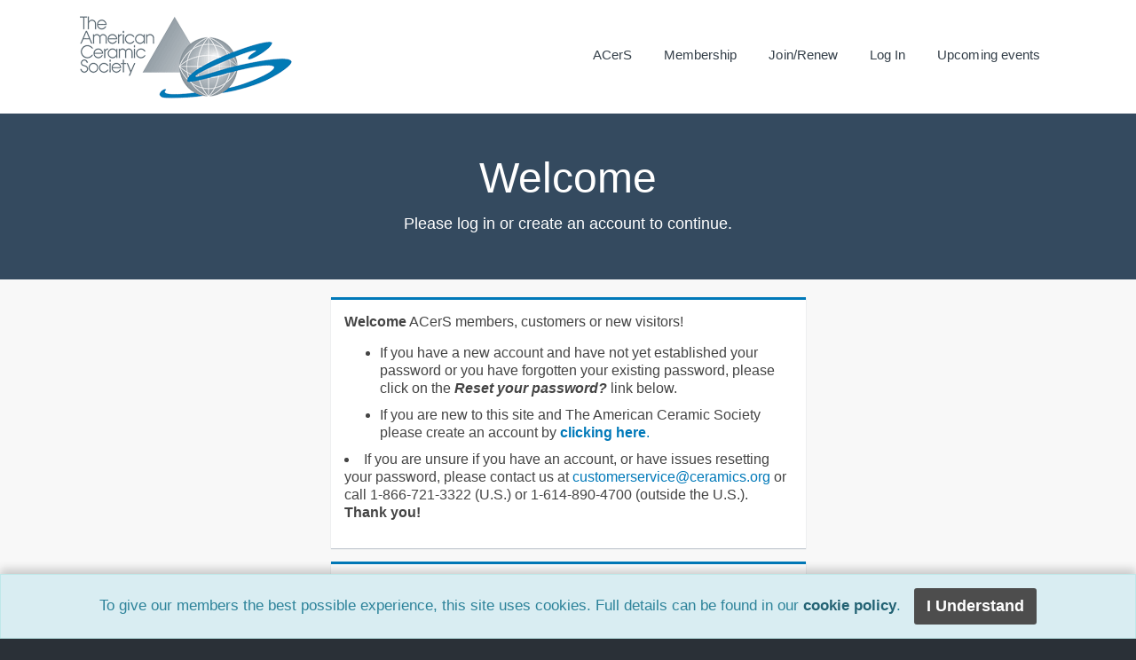

--- FILE ---
content_type: text/html;charset=UTF-8
request_url: https://myacers.ceramics.org/NC__Login?startURL=%2Fsetup%2Fsecur%2FRemoteAccessAuthorizationPage.apexp%3Fsource%3DCAAAAY-nqm2CMDAwMDAwMDAwMDAwMDAwAAAA-NDIARf6QivXb1ocjIBgNOfWt1B8Q2JMOud46nNcn8HTlLE_aFrGDqxE7UHjXCjeeociIr_IVc4eOQxEvjET-WYkoL0-ayS3sJbu6vaVxxlt076LpS2MygpqE2TQ2MRm2XhSVUTjSPlf-QDw_bT7vY4VmqF7baqkso9TVzUiTuBEE97ZgxqTmtcjgYv8moCWd_3CxMiW1jXFPpuzl7vLLnMK3feFfMOnNv7XcjNlphrm5tvQbklcqQFsZheq1sBdUWMaXQ_Aowl810D7d0wXJXEvbf83E8qoZKvEAm9LEUw2E3YAIZrli3Bs8kH6AcZmxp9caD8JuwHcig48qscQ4h1wDODQUgwhyK9ZrDaeiwUiGAiAQHDYitGs7scDaleGhoibiotaoyq3SIgl_OVWMw4gY1Z2F_L6jA6gkt6Sqx28CWtxtPfsNWqW18v565eAe1k60LKz6m1or_2Y5kv476Nd3BVRZYx0c6kRbbKTJl8CiLikuZUXCBYV_Fuw059jSpU2Dhv-ths4FFwSUMECCBZ13q9XUjFGy3D_1TA4rAI1z6mKtKgyvshfpY1-hQIzWj3F9QbCv5yYJe90dh-PaAmoKNezV8dxNouKCWuDY58IgEXWZf40GuFNJXtYNw6IQE03hgQUC0SlLFhYJeq9y0MMC0Pg0CGDxUAR3sZ-xU6NaIzll2IHphXFejG6eqQBUC7-d26oIJT5ffblyltBniQVA5NIg1WTitOWGJAkwvxyvbGxOs5wyA4ukQ1rkVFsTNNZZHO0Rj2Mj_zB9IeJibiqbD1t-CP--i2080PmxNJhwUPv2r1UZ8KOBTS0mcbgbM0diwScPgLg5oaKhnCtPzs%253D
body_size: 28465
content:

<!DOCTYPE HTML>

<html>
    <head>
<script src="/static/111213/js/perf/stub.js" type="text/javascript"></script><script src="/jslibrary/1637251311258/sfdc/VFRemote.js" type="text/javascript"></script><script src="/jslibrary/1752551382258/ui-sfdc-javascript-impl/SfdcCore.js" type="text/javascript"></script><script src="/jslibrary/1746634855258/sfdc/IframeThirdPartyContextLogging.js" type="text/javascript"></script><script src="/resource/1739873953000/nc__Resources/jQuery.js" type="text/javascript"></script><script src="/resource/1739873953000/nc__Resources/Bootstrap.js" type="text/javascript"></script><script src="/resource/1739873953000/nc__Resources/OffCanvas.js" type="text/javascript"></script><script src="/resource/1739873953000/nc__Resources/Lockable.js" type="text/javascript"></script><script src="/resource/1739873953000/nc__Resources/DropDownButton.js" type="text/javascript"></script><script src="/resource/1739873953000/nc__Resources/PageNavigationService.js" type="text/javascript"></script><script src="/resource/1739873953000/nc__Resources/IsFormValid.js" type="text/javascript"></script><script src="/static/111213/js/picklist4.js" type="text/javascript"></script><script src="/jslibrary/1686615502258/sfdc/VFState.js" type="text/javascript"></script><script src="/resource/1619084672000/nc_dpp__DPPResources/CookieConsent.js" type="text/javascript"></script><link class="user" href="/resource/1739873953000/nc__Resources/Bootstrap.css" rel="stylesheet" type="text/css" /><link class="user" href="/resource/1739873953000/nc__Resources/font-awesome.min.css" rel="stylesheet" type="text/css" /><link class="user" href="/resource/1739873953000/nc__Resources/BoldCore-min.css" rel="stylesheet" type="text/css" /><link class="user" href="/resource/1595958726000/CustomCSS" rel="stylesheet" type="text/css" /><link class="user" href="/resource/1619084672000/nc_dpp__DPPResources/CookieConsent.css" rel="stylesheet" type="text/css" /><script>(function(UITheme) {
    UITheme.getUITheme = function() { 
        return UserContext.uiTheme;
    };
}(window.UITheme = window.UITheme || {}));</script><script type="text/javascript">
Visualforce.remoting.Manager.add(new $VFRM.RemotingProviderImpl({"vf":{"vid":"0666A0000044Mi2","xhr":false,"dev":false,"tst":false,"dbg":false,"tm":1768874147344,"ovrprm":false},"actions":{"NC.LoginComponentController":{"ms":[{"name":"verifyReset","len":1,"ns":"NC","ver":36.0,"csrf":"VmpFPSxNakF5Tmkwd01TMHlNMVF3TVRvMU5UbzBOeTR6TkRSYSxsWktoVDNWQmdmaGQ2M2RVblNYU21Pb2VZNkgtWlhQSmxuS2tUNkkxRHNZPSxZVGsxTldFMA==","authorization":"[base64].Q2lkT1F5NU1iMmRwYmtOdmJYQnZibVZ1ZEVOdmJuUnliMnhzWlhJdWRtVnlhV1o1VW1WelpYUT0=.p_73i8tONXs6Z3FCOiTI9QTwFdqQiTZxqJdkDExqLII="}],"prm":0}},"service":"apexremote"}));
</script><meta HTTP-EQUIV="PRAGMA" CONTENT="NO-CACHE" />
<meta HTTP-EQUIV="Expires" content="Mon, 01 Jan 1990 12:00:00 GMT" />

        <title>Login - ACerS</title>
        <meta content="IE=edge" http-equiv="X-UA-Compatible" />
        <meta content="width=device-width, initial-scale=1.0" name="viewport" />
            <link href="/resource/1538143728000/ACerSFavicon" rel="shortcut icon" />
    <!--[if lt IE 9]>
    <script src="/resource/1739873953000/nc__Resources/HTML5Shiv.js"></script>
    <script src="/resource/1739873953000/nc__Resources/Respond.js"></script>
    <![endif]-->
        <style type="text/css">
        </style>
        
        
        <script> 
        $(document).ready(function() {
            $('li:contains("Log Out") a').click(function() { document.cookie = 'RDSSO=; domain=.ceramicartsnetwork.org; expires=Thu, 01 Jan 1970 00:00:00 UTC;'});
        });
        </script>
    </head>
    <body>
        <div class="l-off-canvas l-off-canvas-left">
            <div class="m-off-canvas-nav">
    <div class="list-group"><a href="https://ceramics.org" target="_self" class="list-group-item">ACerS</a><a href="https://ceramics.org/membership/" target="_self" class="list-group-item">Membership</a><a href="/nc__joinrenew" target="_self" class="list-group-item">Join/Renew</a><a href="/NC__Login?startUrl=%2Fapex%2FNC__Login%3FstartURL%3D%252Fsetup%252Fsecur%252FRemoteAccessAuthorizationPage.apexp%253Fsource%[base64]%25253D" class="list-group-item">Log In</a><a href="/nc__upcomingevents" target="_self" class="list-group-item">Upcoming events</a>
    </div>
            </div>
        </div>
        <div class="l-canvas">
    <header class="navbar navbar-default l-navbar-fixed-top-mobile navbar-branded" role="banner">
        <div class="container">
            <div class="navbar-header">
                <button class="navbar-toggle m-toggle-button" id="toggle-off-canvas-left" type="button">
                    <small class="m-toggle-button-text">MENU
                    </small>
                </button><a href="http://ceramics.org/" class="navbar-brand m-navbar-logo"><img src="/resource/1538164288000/ACerSLogo" alt="Nimble AMS By Community Brands Logo" class="m-logo-retina" /></a>
            </div>
    <nav class="collapse navbar-collapse" role="navigation">
        <ul class="nav navbar-nav navbar-right m-wide-navbar">
                <li class="m-global-nav-item"><a href="https://ceramics.org" target="_self">ACerS</a>
                </li>
                <li class="m-global-nav-item"><a href="https://ceramics.org/membership/" target="_self">Membership</a>
                </li>
                <li class="m-global-nav-item"><a href="/nc__joinrenew" target="_self">Join/Renew</a>
                </li>
                <li class="m-global-nav-item"><a href="/NC__Login?startUrl=%2Fapex%2FNC__Login%3FstartURL%3D%252Fsetup%252Fsecur%252FRemoteAccessAuthorizationPage.apexp%253Fsource%[base64]%25253D">Log In</a>
                </li>
                <li class="m-global-nav-item"><a href="/nc__upcomingevents" target="_self">Upcoming events</a>
                </li>
        </ul>
    </nav>
        </div>
    </header>
            <div aria-label="heading" class="page-header page-header-anchor m-page-header" role="region">
                <div class="container">
                    <h1>Welcome
                    </h1>
            <p>Please log in or create an account to continue.
            </p>
                </div>
            </div>
            <div class="container"><div id="j_id0:j_id1:j_id2:PageContainer" class="row" role="main">
            <div class="col-sm-offset-3 col-sm-6">
<form id="j_id0:j_id1:j_id2:j_id142" name="j_id0:j_id1:j_id2:j_id142" method="post" action="/NC__Login" class="form-horizontal" enctype="application/x-www-form-urlencoded">
<input type="hidden" name="j_id0:j_id1:j_id2:j_id142" value="j_id0:j_id1:j_id2:j_id142" />

        <div class="card  m-card-no-heading"><span id="j_id0:j_id1:j_id2:j_id142:j_id143:j_id144:j_id145_2:j_id188:j_id191" style="display: none;"></span><div id="j_id0:j_id1:j_id2:j_id142:j_id143:j_id144:j_id145_2:j_id188:j_id193" class="card-detail">
                    <p><strong>Welcome</strong> ACerS members, customers or new visitors!
&nbsp;
<ul>
 	<li>If you have a new account and have not yet established your password or you have forgotten your existing password, please click on the<b> <i> Reset your password?</i></b> link below.</a></li>
</ul>
<ul>
 	<li>If you are new to this site and The American Ceramic Society please create an account by <a href="https://myacers.ceramics.org/nc__createaccount?startURL=%2FNC__Login%3FstartUrl%3D%252F"><strong>clicking here</strong>.</a></li>
</ul>

<li>If you are unsure if you have an account, or have issues resetting your password,  please contact us at <a href="mailto:customerservice@ceramics.org">customerservice@ceramics.org</a> or call 1-866-721-3322 (U.S.) or 1-614-890-4700 (outside the U.S.).</li>
	</ul>
</ul>
<p><strong>Thank you!</strong></p>
                    </p></div><span id="j_id0:j_id1:j_id2:j_id142:j_id143:j_id144:j_id145_2:j_id188:j_id204" style="display: none;"></span>
        </div>

    <div class="alert alert-danger hidden" id="reset-alert"></div>

    <div class="card tab-content m-login">
        <div class="tab-pane active" id="login" role="form">
            <div aria-level="1" class="card-heading" role="heading">Log In
            </div>
            <div class="card-detail">
                <div class="form-horizontal">
                    <div class="form-group"><label for="j_id0:j_id1:j_id2:j_id142:j_id143:j_id144:j_id145_3:j_id241:email" class="col-sm-12">
Email</label>
                        <div class="col-sm-12">
                            <div class="input-group">
                                <span class="input-group-addon"><i class="fa fa-envelope-o fa-fw"></i></span><input id="j_id0:j_id1:j_id2:j_id142:j_id143:j_id144:j_id145_3:j_id241:email" type="email" name="j_id0:j_id1:j_id2:j_id142:j_id143:j_id144:j_id145_3:j_id241:email" class="form-control input-lg" autocorrect="off" spellcheck="false" autocapitalize="off" />
                            </div>
                        </div>
                    </div>
                    <div class="form-group"><label for="j_id0:j_id1:j_id2:j_id142:j_id143:j_id144:j_id145_3:j_id241:password" class="col-sm-12">
Password</label>
                        <div class="col-sm-12">
                            <div class="input-group">
                                <span class="input-group-addon"><i class="fa fa-key fa-fw"></i></span><input id="j_id0:j_id1:j_id2:j_id142:j_id143:j_id144:j_id145_3:j_id241:password" type="password" name="j_id0:j_id1:j_id2:j_id142:j_id143:j_id144:j_id145_3:j_id241:password" value="" class="form-control input-lg" autocorrect="off" spellcheck="false" autocapitalize="off" />
                            </div>
                        </div>
                    </div>
                    <p class="text-center"><input id="j_id0:j_id1:j_id2:j_id142:j_id143:j_id144:j_id145_3:j_id241:login" type="submit" name="j_id0:j_id1:j_id2:j_id142:j_id143:j_id144:j_id145_3:j_id241:login" value="Log In" class="btn btn-lg btn-block btn-primary" />
                    </p>
                </div>
                <div data-tabs="tabs" id="tabs-login">
                    <p>
                        <a data-toggle="tab" href="#forgot">Reset your password</a>
                    </p>
                </div>
                    <p><a href="/nc__createaccount?startURL=%2FNC__Login%3FstartUrl%3D%252Fsetup%252Fsecur%252FRemoteAccessAuthorizationPage.apexp%253Fsource%[base64]%25253D">Create a new account</a>
                    </p>
            </div>
        </div>
        <div class="tab-pane " id="forgot">
            <div aria-level="1" class="card-heading" role="heading">Reset Your Password
            </div>
            <div class="card-detail">
                <label>Please enter in the field below the email address associated with your account. A password reset email will be sent to that email. Click the link in that email to create a new password.
                </label>
                <div class="form-horizontal">
                    <div class="form-group" role="form"><label for="j_id0:j_id1:j_id2:j_id142:j_id143:j_id144:j_id145_3:j_id241:email-reset" class="col-sm-12">
Email</label>
                        <div class="col-sm-12">
                            <div class="input-group">
                                <span class="input-group-addon"><i class="fa fa-envelope-o fa-fw"></i></span><input id="j_id0:j_id1:j_id2:j_id142:j_id143:j_id144:j_id145_3:j_id241:email-reset" type="email" name="j_id0:j_id1:j_id2:j_id142:j_id143:j_id144:j_id145_3:j_id241:email-reset" class="form-control input-lg" onkeypress="return resetPasswordWithEnter(event);" autocorrect="off" spellcheck="false" autocapitalize="off" />
                            </div>
                        </div>
                    </div>
                    
                    <script type="text/javascript">
                        function resetPasswordWithEnter(ev)  {
                            if (window.event && window.event.keyCode == 13 || ev.which == 13) {
                                doResetPassword();
                                return false;
                             } else {
                                  return true;
                             }
                         }
                    </script>
                    <p class="text-center">
                        <input class="btn btn-lg btn-block btn-primary s-lockable" onclick="doResetPassword();" type="button" value="Reset Your Password" />
                    </p>
<script type="text/javascript" language="Javascript">function dpf(f) {var adp = f.adp;if (adp != null) {for (var i = 0;i < adp.length;i++) {adp[i].parentNode.removeChild(adp[i]);}}};function apf(f, pvp) {var adp = new Array();f.adp = adp;var ps = pvp.split(',');for (var i = 0,ii = 0;i < ps.length;i++,ii++) {var p = document.createElement("input");p.type = "hidden";p.name = ps[i];p.value = ps[i + 1];f.appendChild(p);adp[ii] = p;i += 1;}};function jsfcljs(f, pvp, t) {apf(f, pvp);var ft = f.target;if (t) {f.target = t;}f.submit();f.target = ft;dpf(f);};</script>
<script>function resetPassword() { SfdcApp.Visualforce.VSManager.vfPrepareForms(["j_id0:j_id1:j_id2:j_id142"]); if(typeof jsfcljs == 'function'){jsfcljs(document.forms['j_id0:j_id1:j_id2:j_id142'],'j_id0:j_id1:j_id2:j_id142:j_id143:j_id144:j_id145_3:j_id241:j_id281,j_id0:j_id1:j_id2:j_id142:j_id143:j_id144:j_id145_3:j_id241:j_id281','');}return false }</script>
                </div>
                <div data-tabs="tabs" id="tabs-reset">
                    <p>
                        <a data-toggle="tab" href="#login">Nevermind, I've remembered my password.</a>
                    </p>
                </div>
            </div>
        </div>
    </div>
    <script type="text/javascript">
        function doResetPassword() {
            if (canLockForm(this)) { clickLockStart(); }
            var emailAddress = $('input[id$="email-reset"]').val();

            Visualforce.remoting.Manager.invokeAction(
                'NC.LoginComponentController.verifyReset',
                emailAddress,
                function(result, event){
                    if (result === '') {
                        resetPassword();
                    } else {
                        $('#reset-alert').text(result).removeClass('hidden');
                        clickLockStop();
                    }
                },
                {escape: true}
            );
        };
    </script>
        <div class="card  hidden"><div id="j_id0:j_id1:j_id2:j_id142:j_id143:j_id144:j_id145_4:j_id285:j_id288" class="card-heading"><script>
  !function(f,e,a,t,h,r){if(!f[h]){r=f[h]=function(){r.invoke?
  r.invoke.apply(r,arguments):r.queue.push(arguments)},
  r.queue=[],r.loaded=1*new Date,r.version="1.0.0",
  f.FeathrBoomerang=r;var g=e.createElement(a),
  h=e.getElementsByTagName("head")[0]||e.getElementsByTagName("script")[0].parentNode;
  g.async=!0,g.src=t,h.appendChild(g)}
  }(window,document,"script","https://cdn.feathr.co/js/boomerang.min.js","feathr");
 
  feathr("fly", "5c828a11b8b7a4446c0d1780");
  feathr("sprinkle", "page_view");
</script></div><div id="j_id0:j_id1:j_id2:j_id142:j_id143:j_id144:j_id145_4:j_id285:j_id290" class="card-detail"></div><span id="j_id0:j_id1:j_id2:j_id142:j_id143:j_id144:j_id145_4:j_id285:j_id301" style="display: none;"></span>
        </div><div id="j_id0:j_id1:j_id2:j_id142:j_id338"></div>
</form><span id="ajax-view-state-page-container" style="display: none"><span id="ajax-view-state" style="display: none"><input type="hidden"  id="com.salesforce.visualforce.ViewState" name="com.salesforce.visualforce.ViewState" value="i:AAAAWXsidCI6IjAwRDZBMDAwMDAzOU1RaCIsInYiOiIwMkc2QTAwMDAwME02c3YiLCJhIjoidmZlbmNyeXB0aW9ua2V5IiwidSI6IjAwNTZBMDAwMDAyQ2ZpMSJ9Lu0K6CdzvZnu+PZq+SIvXH2j9NHNBhlWGi8llwAAAZvZHX4DveyW18y+Vz/Tr8xlvFxh0SZpnNisIdclgp86K1GBeBIxdFwCSwkEizC3hx0A3CYZTvwR+iMP0SfRlY8+LIL2F5MfSnGD/zR3cTnJ8x3/U5HAYQroYuYk1JqRp71ZEk8zbNrs6JtPInAaj8oNM6u3rpqiWWkGCTsIp/2sW4tuW8pftwXQ5r/Z30uEYfTwnr80h/V3TL69IdwUO0zOIiogEDNaUgo2iXE7xk+1HDSp7TVmQl5Fh1D73Em3CiKY3trBzy/kErHALhpA/YOcVTejIdwMH62/rFef/MSSpvCDhvUjo4uEmtwARCVvIFKsYNTa9DyI8A4d45v/RJEWVeQh4+4f39xtSzTylxZJifS9jYqe/T6mMv2lyO8X+VJokdGeDigGK1MQUKnGoUBwQ8LwEdBlnHlIVCchSAV0E85pho5wvnvT1qyrF2e4EZRE+qSIoT7jjv0hQ00qmkowLpxEvjI1gpMtPeDbKXOsX+D7Ijy3j5rDy2kuYi1fqXTB+XOx/JZ58cRSRLhZ8iigPwR7pfVzWRqyMXMpq+gyx2QKOCPHZgtACvw/TfXXoyV9WPmo3ZEUimjI0xagWLboejjCLCVXT/PLdTZM8MwntM52Ifg/65hlH+bXeLhipkxyh86wzzjBirdb6lV+XOTM80XLMGVjx0djbWjY06kwBM6uj7AfWRyWvFVNtZdZ03JPfF60MnueiFkKebtq2rqI4Gg7WJXyukZNLU4UdU5pIBinijxhEMgQ7SvjtEpgQf1clglgLrF84glat4POoKMLJyXbIlei1Ni+imneubJl/zQiWUw6Wxy0C0Ubs7prCR+EdFLar/uw253vWoutqN4sCDatjS9EmVVj4afVmENVhqkX48ZEpOfi9iF81ov9ODXMi+0gMFOLPrATYaFdGLd9T74oaSLyhRrIRKKnQ+FOEeG82t5jVEoDpKIvciDto3Kh+K3x9x3ER3SviQrcP2yOC+QhZMoGgGpwUR7nuz2Y7iFOAg+ca5/zOPMnJtTfrLqPsZdd6uiOpMgrxnWu78r0A+fbsVeGSLQGeXikRDgumh6GtXsGsC8BhP/ZQAYuLARPvzzfVIj9y4+fgke8RsJTzQyd/u4EJnCY/XzHCoWYl8m1WjFY4Byj6DmQt2n3cUuY9YXoXXPTBYHYlWYHapNlrSWfigJqaFVWyoc69vT4WmV2Vwf5hlpT6lz4VkandwKQ67gbhmjYDlVdJG/DZDzNTsInTf4zoei5kvn8xyX1fStiBhVF7laPFf9GgVDwm/cFHgMoCk4YgjpwBYPGXeAyoHq8BCI9fc8gi5OKWZukrP+c2RQ9hAQ5k+S0b1CMXy9icYwiEUgBS3pvG0tndVN3I74uYGCMeecbp6syClt9Ts6ATVHX1yVcyYU3YGnYzogzEZsIR480+GykwzUWvdnvnSf3H6jnJIl5TCO4yKDWyi0cCG8DWoz7eMIprOQWuGcce8h/n9Vh5KrZAGUyLs3YNI3BtrrRfYp+C0O81zl5kAnydkNo4qzKi9XQEn1dnhDBt1MJGj1f/hWR4uplzxadEz7xUmSmx8nMWmWUjuJg4Ud5fxoHwscwsuhPlfl+tgWhHJS4SzWXS35xz6jhBftMe0Xr+gHsRrfk3hw4zYPn4N+EOToxzMORORBGz+wqWZp0U0xy5C/DyqQ6TqhgtVtFcv0W1xxMIT+MvBE7YhpMzRKnskRf3jY+YRdCR16oVt+wUljJ0vL0Mc363Qem35RG/2PLeYGzOo1PafImLQzjqYb2y6wTJkHp9rUXt+gnVY7czZ3SQ9kN9gfGl/nYwSBxYKZbl//RiP+jLwfCX7jzGw6d/oSeIz8fCLrEF9WWkY8yvpjCkJsJcguseB9VeEr23fZ1+plFDfWCwMKsCorXkliCL0K+b/w9HFc4EK6BqEdoB5VqdJ7n9j32uawQIwKYeQConhG2XfOvTzOYLmrRbiNJKh0pL6NEmPHuFJG46o+XdhTT8kmW5Af1M4jt5YiCsX+g0uoCOwdYxXk658oXMK+hSEDx98GQ/TI5kmiStkyL6xQwF/t8DmpvPBJfK4/KPGQzfWWB81ISo3qHE/lVlworMtpACMu9510cvVC/nbcXE6Yb+L1/9fJtzPKUiIy12l+NTqvG8u3djpmPoBU6u0xtBlCbfzIJt4VaBAb2xhTrwnABIJumc+ARYRN/8jki2eB3KniR8Sdpda13JxWQnL+3L6mTUmn/MGvDTqsXENN3Ox6sqIGP5E5iReaPc6Nl05oo1fJtRXYGyMJo+yHLLN1F1FNZ6RBEVuKIhChwPDxP8nmk/FKvaD8gMqLaG05zsf4LB//8FrXfKBM39DUJBNum9+2mQ1QtI9qswwddRMR52VjIoYAmexf0jYVCYGelOdNy6SAnxlvQqUo9auy/uTTRUQnlQD2Vf2KYA/z1vW574i4T7cpoPGNll+bA8tJiHsmoW2wAhf7Vo9Ozqks849DJnjj0DNzj10XM6dc70IM1GuAI0s98xBW7EAKvWLmP2ZqHLWnSEPTDbk9GjpqmLx5M9s7nByV61UpUOvRRjMe/7BOELYV/QLeEfQaPTxBo+lyH5sbNTQHENXO6zTyW9NnTvNF/BMvfdSwpnX93J3Frx/VBlJw7xSr7CqZ7kOsaQ77h5D927ug7wwNIgjAws4SIxQXCOBE57K5mYxpDoKiTFAcHKsHrLwWSQlsT8jCKimcbO89Dz3MXRFkMg3h186kNjgmHYGQkCKT5ItWEdunzd4VqJcVBmgq7EfpE16qaVO0Ax8qzNWtCaf2SLe6nv0ZhwZKfHxSIkayTo6skqQ3Ot/u+IS271qFJeziSPXvVYUpKe0ZoetF0pRDNHSpuXritZppOREMlR5VBZzrAX/WQZBoJOlUB+ZYl0qERK2NeHN4Bbf1VCaUKwxPYdL1EfmlGpoUt19Ti0ChDGeM9vkEZOiTGBBZ31NbKKwEDbxcDq8XdHOXXueTPd6gtO+JsO9/r6SIiuxt+rM+x9flyqyyglb49fB2bxWgcN4YJyt872EO2KPok1lTwQF83sWX0BOjyyeY4JvTaw405TH8xCGrc5h2zgO6VDKL1vNCr34iXMpZ6W4Ilutx18on2zHr+fhSb+ogvJFAL1Mau6pX1VtoijKj9eiupUIr2yqWx2tNdXGweEUWAa7AsWRpA64x/TU8RteCfC6hqWPfB2tyA6Ey09eaOD2fQxhYWZeTFUjE+UfJqD/Ih94HhVOmJqq83xp3d35Vqw+MWOpPm3HdEd7T6Lw4jYCe0HmANQ9sPZt+Je5XeS7CkOJ4yiL7RpTcKQ5/POHzKqalDksHNrjD/hFEhWgvFN0azXeYZJYi9uTj2tEtpbE5mIxgXyLzUf2/KXshhPCt7KLiBh+YZbWkjeQnWCz1ECoCYGyCu8t+r20CIvZyB7wxXZyvK0AvZiQaKCdxEXxEVvXcSUCzhmquD980O3Glf2PGNaYtvLt+I0CX2GGVnMvDXmsKytqPHMglgyz7xeK/8dn4NERGcIlmJ5PK+3q8mwbEAqKz3awX+3NpjNJLJoXICMKXPRUQTlFoS5qacDXLgrcdhgqjiJHWCDqHon5KnJm1SSfB11PuTyWhDij8PNI+uG54/st/lIk28WpxulV//gTcNwPZarwv8t+cjSYWkGLuf2sp3dzGKI7RFQR1WKDRci6azJmpNJEy/Dj6hmqos7aUdFXfbtagPaOxMl/iB+08GmYS+nCleEwIuBicUH9M3b0OhEGj5MOKdhwB8cGNScIecJhYvCei9WNGMbhdeVt0CXZnk53diSsfk2KLmFD9bg21I5YRUXvkb8u89wBl2Vjxhnkdky+FEEY59QgGBbp+LHgs/vdtigZP3Xs6sEZaubc/Ux+kBtOz7QgCQUqKbNyMxHJch62Byt2AucSOIP7PMhXAhuCUzKdiNUraB/Yw5wbRPNppLXXRvwIvXlKSPJpv3dAvmrg5dO/rJLR4MscSLw2hSwMZU8cOxMXGtJHqH00giocvuT4t0oa0irieFeVX5GQ5u4KKUy2YZG6yhGvUmQ0t1DmLbdA7dv7cHTXWhABNdCEJJGBMpCIiNnTaotyYo23irQn+xcbreaz7SwyM7Y7r6Qj2Fbhco/Apc60ZXnrcguf/cYcmGt80xsfWIzN1LK9qaY2Uj/h4pUtMytnTHxfEBPT2wICBQo7Xd3MKsQgrqT+Zrs4tNeq5LJfmv3TAqLEgerXYclqViaOtopCW8wJBPNcTDiH4gF8Ia3Y+Hq/y++2u2bujqy1terxnCP1ch0p9FLQXKAxWxttWXqvQ2e6Il1NxD8IUfAncRPicdvidCG2LhUIZCxD9rPg01yqCqatnmawPV1xx2TYfsFAGM9ScdKuDq8cg6AyYVyFPIPd7joItl/oBKYLiiliw8XzXrnNxCAV2X7zoJJfrRENYfWXnP9AF3OYknjE8tq5Ks3ifiLZVKvlfYK4DklloUcKrXlxiP5hECgLQ9GDaVn6wfIiJpm/cWPhGoUR5ser07K/Skk4iMxRGFWw6Kync1yyBq9L1WRdUC0Ito0cc3zgUxn5EZvt+rGKjxk2msyi6Z7xQfcpMhBcgfPs37PPn33EIf0moYKqC1jv51CqCxhffybM5IyHasOU+lo/9dFQHpNVEwPxEeDQq9B+PtedY3jivkZejTUGShkDQdfiFWm5E1YMOMJhC/dpfk+UlDQh/zWGP8uScZIze19TA9zFwnxdk/epHo+YwNSkG3fTTFnvtIJsuc3yxSf2AJLsWqqBRjpfReXc1fxiCAM+95OJcI2L3Gxu4YsaJth3OgKWdjiaqdsqB/NhhjOv1k5QshEWfz4fk4ezC+lWWTUPKOoM6KMCaSnfy6WvOkW2Iv/UMr6YVUxjAtDAVk6KR4bZ1KTwqkaGWKjxFcGhG2HEVoawMi18W40VVtrdD+207+HbedYJq/I9nUb4HwM+AfPsrif11BrzKhgoaDyB2+o/aH/Srt4IUY2X90Qe3QtXIq/opIeBlSR4pHCtBCURhYwTJq+KFLPsTCOTCk38bF7SZefEPFl7lMUqirzms+fxP/W0GbnEur4ob3V5W8vkCJwHYQ2QygGZfhP/sGJhfXf6eBN/7a82q9capRqKbOvcPeT9PMivk/agbMH/5rG0rVd9G5Sg42T+inO0LEMOSikAkkAKS95/p0UotgJ80cBbxJcZTcjcTfUjffBDPS8S+HFpW8RWbmRIaCTqcv0OIFHWbEcnjQpfbKcf3yJoMvvvASSILp5Xiju25/PmxTAmBRAOR1SHO6Saz7tGt5kH0FNLrnO66+ePKi9PCAikm4uV82C9jLwygIYqHwDCavhVfQEYZSNIkvfYrwSXSAFTOhuqgLzIPGSRMzTcxDHp5yUoqpM7nWVgUKXdLzHb3aARPm4sDhiQPqf+07mmo9Hag422e6ziFXLa2hhX/pYiGVh6cUWD8V9yJmzvSsHETl8O/0Q2zQXkRCWey4JxcA7xoMW0z55lXh5zre6OPV9Zie3w/f+OVIilgAfhmTJdYoFI55g61uCx5Vi0dl0Z8wusyb3i5eDS3PgQa4r2OkgnbNqYR/Cm1jL6JgAqxjy/Nl7AeWzqJkyHK8a1y9qJ3zKp09NIl+y8dADOiBd7OD4UBMgToD04lNM48V7Z5I71hpVukzmQlxcPquLHv3Rf91RV0oL8bR95Tdi2oKRDDX8zSkuLfDSlorok2UCmkgHgoM+dn8BZl/[base64]/2YKcVbzGHV6huxo2dE9lhTDzTagDRr81Yx0ojRIazbCyxld/Vb4bnKsMy2L8n+oIEZqpX3xgaJHUOsbR7FuhlDV1R93AKEYOnOXmRPwHEz1zqkqiBqhIhOnPpKw4bmr2rC0DCuAZ4o/S5gIK7t1D8KCS2OFZsFExz6HHUujGjJXz7PZmZCuQRiXlSj/ENu5T4avaXJ5HwR1hzgnX6TycPkjMckHnBBe4dJ3wOzc0fhk5ODMR71YnFDtJUk7pFxh4EKpie11Fe+RNvXgIE1OfuSYS6mtAeWttrFrpX6Zccn1qbUhuLYFrezq0Dmyl88nOY7S/hmEhCNgb8CtVkmygG67BotrlqExT96qhIXywp6JN3HwggNKDCXqixCunQwOpIUyls0libS4fTZm5e8SbXZ5TttgCRiUnRPoIMvhL+T9Ijw/dd4ddP7sFhAXMW5FWo+Gh0g6qxaMpT5cd7lFIoWvQ5ApqSG4os1TvjHM5qSg84vrPcnMhbjK51tgV2P2GD1VIF8e6946eNeVPSGNFhFygLG6klRTHViziqrHOrKWt54NoXyFhv16hcKl1AXDC8y0owTot0Svhl1ewqCInyc1O/FBffRnxZX4xQLzjVS1OERD7KjPUeXncXmZaPeuH1kNqR8jjFuySMujbuzC8BK0P/7xRH6bHeIdPI94vvjr6DC8rmwi8L+niRHRZEM7TycLin80Wj/UXmZopH/QKq5tl4s4UnkJnVVH7ogbGzWJ/fqK2/GxpZWSDFAoq9eb2NdXXykqsus3EndDsca5uJwtnOn9+5RS07CImR94ehF3NT6lT5NuWAA/0NnEWEYPDvzGTETu17EFsP6WbA4YoUOkFEsidwjI6JIs6GVDEHhQzWOzIhdQ20ppKMYEg0VDudEl4nL2FS81dfDwBdQQZ/[base64]//UpK6sEtj76GdG/qznjQNw0xwFjpjYQY7d28urdRn/7+cj1T6Flr7yIvmivimyNBBYIeCYwirGaAuXUs1z9Wpq5dhqfGUDYOxECIHzLv/cnjKp0lfCBTdPWK71RrfO36zbgGUgoY6xBHtYplQlWfl/jm78w/Yg6wZyO8D5qlBAIzGOnt6DaIH4ZzJkvMROHFjhU/j9jk5I2Vie9ijqC9dzd0jMikvggIg50SYnaMzwB1Bkly3dZEtHxthTzYT+KrX3nmr9XyzSB+HJP8ADCBTrGglsmzYhhFZTLETizePrVnMixQ20XfwRBo1y6nTv7DMg2y95V8Aa2pOCcKq97b2Q4j/OJiFKsj9Ij0RooU3up8oSbah+nnzb82pgaxj73N1bk6NKqGflCEhXzls9GpwbQFRfE65l1jB01vmyMrJRjMj6Zok6APOifxsoNklL+uSLWm5xA8l9opvZbSwdYnv7aF5rG1Bg+XHrlAQ5g/QsVR100QlNw6uYZx0FZiwjVKJyLN9zb/XaZougzehpgTGR7NUkI/1ztPslNhbsAcA2anqLWLus/YuyJCk6JW9H/Yz70wABOMSFBWLkSfHTh4m69akCCQfKU6wPrao1qSiWBvcyOEs8GwemE2WEgdHvArV9xks/XRAcDiNW9dkkWMk9/J3n9l/rFlrTLJk0pJcZLAO+rtSoS+jDM4PFeOl8u4SGwfp3goWiJW/f9pwITkfRD3ZZVhwdDaYB4nyqAWYmtEgVddyeTrf8T2fZHtllgRB2NpOxIerAd0rbXtkcuEJnfFqd6zrPy1rqNsC+EPLXlbg8eywIuYQ4AeesY6CzSZR+9PlqiBakWRFu9Q3SAIcfMLccycw/kZvIvqWNOa9YR2egPNKjb/jdL6bkqoGtvkgjKFJCdvtRCmE67IHFILbkowPJHREyVXjeVrZ7Ej8cDYixTrCx8clx6IpWeW/QSYa5VG8KekinbZ6tKcz5eAY6qOHTc2Mq1gMVscternXeG7+ZgGb4vjl6ZP7vo4irTmWK4JsPreWWlNxDHWeG84Nt7AKjKIm4Sxg6S6a1Fs1bWAl1Rzb99KvGJViY/[base64]/Hmq3pgDe0ZoPZctkGl99IgasOxTvrrMDYSqCzXf2LkccTb3R7HS3VAOYM4iRuFJtTQmcsRe2ajOEC5Bxb/pONZaIj8qvW3jVdnCfBLO6Re4Y4lqY3he//j/R4rtNHYVDm0/5XtQVC/[base64]/WP/CokQ2kcVB1FQiyxp9ljhPXDVr2DokvP2FOzYDqk0lk5BJsubsFhvPF9GVrb8Ki0PI6MAwfE1+9kn4xKIzYhcRJu+Tw4gcV2rs0zor2P9LfQx6URmr8Zuj9KIUdrKIr7lM3TnwqtGwNmHqYcXVDwP7cjCgHEyMKu0aENmeMkuW45ObAB581R1Y/O60ABYw8Nhp7cxD4q6YRzxfjPZJcO5t/pbldWcdWniP0MKDjTQz1GSeuwHU3hz23P10RUWPjV6fJ3nLsN4NK+XnVT9dOAOlvXWYyOG9aH41ENzEHH+tY+AGcx/Q3GZseGpJ8a/hJs7JUvl1YxQfbAmOz+zYK4gdkDMifIJe7VP6RRWf5htUv1bRIchEZ+O91G0jXgy4nfoWomdxpb9yR38ogUNmM8O0VHzcKWC5r8YPaMiEeWWg0PCSlDocOa7deKpB/yXor87KEL4GwFb9Ykq3Rchefvx2lOWXgsDI0P6Z+x1ekDsgNZ00FhS0AXro1+q10b25uoegNeqPz06Ewj/zJ4+Us2Zmi5t8x/z7/TSX91izO4vmrroYuJOp1yDHoU8vTyDvn//pd51Ff6gxW3dWn8BL5NTVWufwbyoV/ez6wpZOUHeZREXaMHHxkNHiQ+THJ1QNt1v8ggnU5G7NSqwhsF6z34ViQ130hjWyNGRg29iQCDxJnubm/TSrkryp70BTQdDToYcH0DAVQDWoMu3RtmsUB/l+PydIOvV4Mk1HgDY0+Hlfz/ya3qiT70HXwzazFsJaRUW16ruVteHp/pNOgRcHuPxl8sUGW/l0IdSmZDeoJaHw2vjNaBzAL93MUPpzlkfPjMq7/buEddxhZhThJH+dvc4zkZRrnd5zi3GIcNfTo2KkIq8cJxmAURUaNosvgwtamaN7GVfabBcB9kT3rqSGV4BdBuzHYdhBeuQ5kyserFdE0wI0Oo7CQHIyki9+xgdfeoKOYOwmsJEujPNG/lhB6L2vei9ZxTdAtCGKrEsOneKNEHx2QKMqBC3bwZTS3ddW/LCsTR58jC/[base64]/ztOPTWdr5/7AXwtAHblDd/LXol5BRC0lThYosQkgDJJfFCn9nGA3PNCZnQ1aGbax7ezRkjn69IdACvaGyCNJTuxiOFwMXEKDFoucCFkMO3RnK3vD0w9co61liJSjbcubYGdZhuLAQbT6JWMXeUDsZN5aVsBX4/vdG3eqwm6uZeOAOdk3Z6r6Klr767g9+FwFjLgTuvI7bX+4oBueeaVm4pVtrmOEBOL2U7/KQQoCgI1RX9Bi4xqZXdBU4r7zoHoYAYd4AARXfOSyfWs1dElpp0O3gKt37HFTRD6mONsQ0O9zaKlj1Iu2Tvrcu4T4XljJ17S951I97d1UA3aVf1asmZv6JnYKU17kg/Ix/D71tzUuYGITWP2FMhrSJwAQXhTUhVnZj+yfOmPz6BACw/42E0Bpk3K1ngHvnj7JIJYYG+NHk89Akf8yTpJkBQ6JZjkG0TJH2Hm8JQqRM2Qzw2XB4UUHRWHg6LJYDAHk0BEtT/TzlcTD8bwAd/6h/nVechwre+CMbufnUEdM2Iqm7oN7TZdc1B8O2xwEy9Ut2AdvWuMkx6KkgAEX436GWxYais/[base64]/3BtG666dn2VkS+/IHV31XbZhSF1LGg/ghpQtmafvbW74aFzcAjcknm1WzD8KT/JnhE79kdY/DGHd3Dx2qLltyufRbkY+aRCzF1aUNLZAQpxB1YqqOH9upQRw2G5x2FFrHyN8burco7ZrBLvbL5GKBQJqsLvB0QxGLlGhaCTdc1GV0ws8WCuLfpK6yUIsSQGgEyDYCHBMPdLH1O23axTfip6D1fxpiMWHUOxwSBCu63t/ztcRTf4sqEv4ShDB9aaQGCTtIC5VSs0a3qJIBL9DvLglhFHddvyJFQMegbD913OgDbtipKNX/T6d+6KiHu7W596sDLVdu1qnFCr/jOA8rmlLA4mbrr1nZkT4xhjLSW0u+GoC8VdshzMat7CrOyUrYOtKntiGpwj4fPMD186xCr1EhHZkYcc0swwmn6L8+PDetmw6POEBnXd+6v2uMo/79NMmBYxQa7PixgISUqxSQ2kvaVeC8UI7wn1Qkwft2RfmJkC9HACtL6oghpyVgOeBNVD+4qR3BWVOnKaezhqeMyCZrAPASrRVwMrqQZRDSN8WbBbGQdhu8FCaWXkZeiVsi0Dvh+7JH1rP2Kjj+rPbIdL/lStK2GdoJnh1VXcCdep5GZlEN7ryurmF9x1hWajauh3Q9ccx6BgM3Q1vv2oYm2Gn7dZ4wUpRk82i1pxBpxix/x0/dFR0MD6g5JLm3zf/g2z9WnB0jDXw37Atwh528v53cl7kdsGxgyD18m0P5CzxDHjAk3iIQOhMsHH/AkjhCZVDOMwM1Xq+F+6agBQlvyun0kmtIdAl0KowU5aSy3ArV1ZSxuBC91Bu4DmRxJyu551g6Aj99qqzXp9isSo3m/C9tyVH0GIcD/On8A7Iyw7wzsp6y+QcJTrTuWHmI9j7/v5zbl5eW4VotmbG5hcyI/MKM94DubbQtqkXdnbWGHzELi16CrzGpjRgSr+KQNzSq1mDUkavoFpsruXFt12vZxYQlshOXfoAEGOqkDOGV2yMenGY9cvvN7RItdG+73RCC/[base64]/JoLjVoBhI5mUbWM9ZDUBrHq61cUKYzd3WZtmjyOxAr/nrxs5oDt/ugkJUywrb8yMwfqHNOKEyWlZWfTTa7Skw2BZOQa6S2/mYWDSA0BNr6SHSMT6qnAYQNnYjgCoGcivNcnygou12iDv/13ohwkgH1pPUGaaOUJFUrU5iwVmQXyK1mO/tS6euwYB8fwKe4YeZkfyjowyC6umAcIyTUWuCaSH0WIl0zAuIoz9yHjyeCrCrLKBneZItn4ZPBbVw7Ex/Q2zzVAHjnpHaKxIdyFSTZyY7a7s6fKHjFspvWoYfK3SHumUeLcsc9/+489wLIVy3H44bZxaWY+euhbUq0+ec2R6smiy+vrEbhAHf0CDVAKyXxl+VJwtJ/nH5IFXEX40PJ+edS7B00JxgkR+19z/2zvF+XFohZKF/3XwveusEREftyfjrlFxF0iGu8qBjR/CIvym8NLCRyhJP4OOQiEOn6ZnWq7Mhk5cTFPwrQhrzVdcGvgHsivApUt7BoqytuuDV6bY2cZXT8ctGmLqErbr0lOwiJcyCGS7CeiwBA8V2TSSFN9GDh6DPKwTu3XgJnkhq/bYmRDMon5pEeSLNpIaDRHz+48LT5U+w/rvczebeF/k9eEtwKb6Tp2XttWMhaocpjUXIbiNQpG57MyjNCAFxQvoje1Z2BE4nt7ucZCoR8sVBDnR89X/jrwQItBnzuLDXxQj+D83/doHxgt6a5zhsBBdwpjfy8hOevYi7kSfjH6B8ZvdAYmF9vkcQQYt6sp4oW8N5WIjaQY0mm3nemCSgKPWzVE0ZON5Dc+/HgD9PBJjBNz/xP2qyuJyAyCRIQqBNojXYrs5NIy1wJDQMU8JcB/[base64]/pmxTbpru1AbMMgmsu60+uYJpID9AynK76HASjpDvIvMeGWMS26busuIFPcIgcplrLg7oDgoKp+VALqmuBuB0aKEgYRoIVYLVitQ/6yLZpBkM1aorNjeUAM/vxlog04Z64tAk2OfEIYm/SZ8MryUZGMtitNzLOUwS1stwjaWXyRXPYl5WvGL/[base64]/spgInN0GOKHAQkL+J7s2IzA4yn1KIWnmSYQlOSisiAxgFySBMkdJK3eGoHDcVvfVhkOnm3/0nT6+pOAMCJnPLAfcC5grvVC/aFcWK23aGTtiD/0mNnDeqfkfQBXPxBM8wQaZeoV8d309K3VsqCWXAuYn06DanqM94f7q40JfSI5SrsXqn3MHGJyj94E8Tx6dZB5V3lCxKx9xwhgrTZEQ2CCu18358vvdzV7wTaZ3/pkNoxNLSCFYwkTMCAKXO1XzK62P/MfAo6NQQrStGiB/5jd3DvLfYgyO/39rbXX5/Xb7Y8epwqj/ze8G2TtgvsWvU6UpxuJd0JbsWeg4oI1Bw0X/W4QgBIxIlHTLGBd1GFgI9VGMrs8qT2LUoE9wgCjN52NgLNW8kno7CPNJvxbH37xsJ4w360BBPguLueGID9p93/4yuq1iWeV7RYzqMZPsAEANS+Q1SMAjTGjsr1fQX7miyMhZt6xT5Vkfn3Rsyg1eQLhXGxjAA96JWLgNW4T6YYc0gSpC13E+zPYgMggG2uEY3iv3pT3bnSIyiLqEgvgKy4AFxVuKknApwgZchWYF+2H/iH0O/51/[base64]/8VUUOsxmC52FXMP9PZFSkhC4V9+otF8DZ/ppzXN8WvOQ5jDNkJcm+mT0jCh3ti7ohV4TfCP2QlPGhcu+x0o3Ic9FWrJOuycAnAF2rXodOzbV+NXOUNOeak3rv//[base64]/FjAHC4YD2BOI7ExVzjsmDt7CVRO5HZPX//4c4Br+R79wVFsRErw+ICKCQk//NgHLYlYC2XC8HsuARbcwCdiN4eXnXUDIdCUMEQFdBx8OUK72n2ASxvs/RRrs45+1GUF0k2qPA9DSt87jvcmU4zklCe8nVWjWxe50gPZLyIo1/Jn+EGvZjALTk9aYP4ySU4Vam5lQy9S3E1MpnM8noK6K2nVZzSc9Gz2kIOtHfWP65dEUde8WlQ//[base64]/MA6PpduvK4MrIH0hCBL+4R73P05na8htwdWDKC0Ac2/4P0LGWPxfVnmEV42o1ZMJ2C0tM1/hxNex0PxOQXmePhKXSeWy41RysNjbD/Upc5oBtrn9ewY9QP3sr9Nq4UYAEb6180A5N+Vjkumh2pcf08tv7mD9H+2SK9ozW5dnAXw5jz1RsVCfMoBn1pUYJ7mqC6Jl5UfjN+fVEugf5vNPnqEIn94fdfmEbf64dXOVqfcnkYf2l25dk4gXRiD72kr/kkiEn0PTc8D8qrbyniLwny8GhitT7NdknRoYEc33GVlO5kgVztaXk37BcA1lDya3oVwRtQg2LIXtiA47vgbsuRzjaER9Gd8ws3l9nSODcoobiVRLenOOhppLO6MMHEt+SFiXtgFXg/Fv+49HKu9NQ86ghkfqCWhVxEjShEJGSnX7NCsYZ6fgh6o32dJY2FRG1BN+Sb1xVw380xp6nQRoGYWMz7VbxjxMcnXLtRXXuuaYjA8rqjZ3HqL62BHpRIOtj0Nd4miysdzGu1Rjy4J+IYQkhcoZ/UdjDIl/[base64]/E7ZcKWp5F3zClTETY+vAwFyypBR6vVL9PARqbqpmlhNsO2AeIzl1TZFVeAn3J+ynxKtMKxHhp7BgtFpTVYwWlgQB58x/1ojD9j2DM/LUb27iybV2Mw0mQwT5TNo35RXnj8Yc0NxVpP2G+YwPMG09zDueTME21kch6J8MJglEshR8bMBE/[base64]/kjnWnZcrdyqzMk4dryhw9E/8p45ZHBDuzo2kEpS9IRnvRqQUdj9n5bY6IoTgIoRCa2fP9npfo+Djf8Y2bUuLoaSG3YA0kLDWTqiIbsQs1uffZWBtvHIDM6ObHTXYdnDPjEz380B9YNdImIKtjCCkOOxc4sYLF9znDcwWl1d8pKxqsPpaTG/KjwOfQCVJlYn27PLFkR69oHuGgsXJr66Cg9wO7KOA37a9C48iJvZXfG0sQ5DjI8MOUWCk0k/K6bSbh62XKwFvDPRRQYpZoFduV2UDc+jLzOHGa3qpDuRjZaGazhkRGA5JnUlK6J8AS4ZIuWrSeXHSDT7Hg9a3lFMGoLP+0lrzKYOy49nx3Oe4Ayn7JzmRGiGEZ4Dx3mrC948b2fIrI9IOT1IVMvopyV788f/NtfeV4s7teQCQDEsyo0/BlXP2uOc33PbcAV6fwuf5jpMcNsupvAaJmkF5Zi1V7k+0hkyh5N/[base64]/RDwUx7WV0rs5kZVGCJnksFbarJ2H7WDIksSqAsTZFNC8AtMk4G94R+QUr8up7iM38H49sK4+5laUYE+7x9F6QK4IjjwJnX2OKUjCNaMrr9OnJREZzFoVY2ZrGQ/miMsrJh4TzO0fhVqyQ4FdftHlIhIjvhu2+c1k3fSnKPHCpwWUxdOWikkCRWXVmKEJQqWtfdP94XfN9E/gRTrndZ747oCFDwnInhnOyvPdunaD2g/Z1FC2NmhHPhROP+5r3uAgeUVQDWEVf4A4fUMbjV9/wVnOINjrHmPSJwyE4oOfOm51llHyrGfC9uqk9+sfZ1aNDLt1B1IIu5XKn0rPmnklTC52HAggOJ9q5HC+rvpItAb9Cg6P4oItVGjZ3Pp9IfBUN3y8sMEaKtMwn/gcZ51qekuXCPbZ3IH+ybV3PxKQprnUjta7obDw73yPx8r/W14JPhEGDJ3XeNy34K+ycSX1kRkrF+S+A36NHrHYRtObpfCBSHTVgUwEtwEZYxmFk4VzUZF98qnHeLPqqqFytJ7lr9ysbycHWD0pfwkYflAHg9LuvgzgLfnhMcu0ilT8jleQy1Q+4wffvKU4Zyzrdt5u108C4cUz8ZgohdaytwmtK5esfG7UYvTuvv81dI8FuehH/ZzlTSpHeTe3A69aZqMzzaGXEkDAL9LPgs3LvsNHpqffF2os6CDrptsdENPzvxxsVhmgoQhU/l7MNlZk2cH9OEwqqK+VqcxQJ5VNvitF9sSM87X93a8nbg+C7hFAGNdtXgbD2oBQymxmr0ATEQm4BSov2axQEi5fz8BP/Q+dsqkR2xQeyKGHWzx1SmL1VqLCeTQ2/EL5Avjt0iUoWb9BAbURpHcnGKTivv2Dd50HPMLKf3QVzDB8w7ySJXs1mo2KAnvLhDEmg3o1zT3Ds7A7Bi75BBsbS91R/IVDi+ZNYrj/dDzfw2cTtYSZKJxFWCaylQq4CgoUwu/boYDFr8O59cth1h0q3aqBLBdmp7MPCx89B0xGC4arcnFNrZxtK5p6Ht46z+Q2H2sXRNpBFdIcqWj3wZrfD310mPWXjMwVkACzhuanoQfRdNdpZUZcZaHKvloAsBhhMI1gqps6a6jRoV2Ue5pkzdfq4oVMsTNbgywUuSssn0p/IIblQEWZtBhN8ctw2nUYHQdqL7lCvwfgI4eqwhqV5WqCuGoQ7axoiG1rEUNxP6QJmvRCwUHyiPWEYVm6S/y66AkAjYGBQlYum7gay0gyyQfFUfcjL5M4XrrHIGaBDekv786ryrBpSFasNX1ThCB4mUveguw/TkhoHGUyYKea0eJG4n8OQMjkKFoOOFmVJbEDhmuByCnABErJjZDIFaLwUIGZWo5Qg7SnJFhP8axQlsJBkBLP/aWu6T0DSTRW/3RLqgMgk20F50Z9OfAS1CRasCSuavWpTpSeFODlSBskTZcr56iCagz9yxM3BA0HKLnMJxKreWYPRN6KChsNprBp2ggc/6/JMAkGZBIG27fufcbSkjZ2Rt2VTVXcJbXkaQNdsLZhZvg7AsnzXFaPA5DwfeGNCo8Z0PMBd51UnPgGg1kidsxFVfdTvUqCJAiH1XpwD8iy1QhIXDmCflADejFFU/2l4Y5MvK6IWZAET4gNLVv79jKOFQn22kL1fkCJHuzWVBGM6SkWSNRe8bRNrSQwUiP3Vc/izkYPkizgbOOCwDkF0Opn7suSl+J9p74fAfWaoLh3udM/zRHrVKSv0jgMpiMsmNkpEniuq6xvqHHPZpgcsdtZ3yLQstWinwAan/zhR0poUd3+Tlyy+msoSeWe2TPT0vvXVYGl1LFjcnWYCeHNa/UpUY5qimghwv0vgiWLay6rD4Zyjw238ktk4u5xSzYd5P3y4u1d+ufQgTOGHuDgOXtB5MAt/sIJ4215nn0zkiAJ4SvAOgwndMG/RREC5OCoDizz2Z1nY7EB6HffnH6L/fs74uF5uDH877OTHMcKZd3Atz37qiVasT/Qf7YF+puDCw3OpyX0EI1rql1AcI0I1mcKU2Vl2uUCBwd1IMTTX972ayh12rCWWkrrOIOeh6s1Co6Ernj2RENgM4OMQF9Z2KoLdRYKFnnplsj/0ZJ2Uv3TPTeWk03rd0KY4QuOuvJCWLMoTbjX82tZgfgw1Zjcr434nuSrbVPNWmPPAiQCQGxesbSCrH+WklaV45/HtfIVByG/JryYTmGK3Sww/eRuldHESst61zeoMC8ehdkBtf5piRAjZ6yX7WXUrTgp0+s+6rzTTR2gJSBvmX0/h5mcuPaXCPA84RaFHBVn8Nid/IbLfkyi0SPKG2uCRp/HlJbWyLI5SQM4fvs175V/yL2SXI8Wx4H/LnWTfFWhbV7QGlYSwHnF9anTaqjXJVHJz+Est6olOG8RBSKrX4AYASxEdbpgk3FSdtgcOIM+VtNEK1n2t7Gh7XwtJW5BpodWHEZ+7CKlykSWhBoQIUUhmvDKTwyURFyBsLqfJDavA1opRFFjhFJydNEIr6wqvIi09OGnUKlkTHAxrbq/wD1scJZxceebJ0Jt8J7jAp+VXeViDM8xoqXA93ffjp8vPGPAYVv9I5pIrcvqYfI1YlGsnO3r3czD2p/BvD06O0UAf+fsGzq+oheCmRTFNev9Js+/c/ZOFo9UdiuEREZAGjohpJM7Thq19bdwLoB8Yohu8gQx1C12RRoRNCu7rwQa/oPbm9kGzrRFog3cUYqKael9KqcFR8jABGNXnVsrgdqZ7jJ9bJ3CpFyWzvTyzqYpbsizs95TnstqbbRIHNkja5i8QwOiQAad+6UPj6f+EmML3Vb3r6KFqk+10qiWpudBJiTGRgh0cv/RTT3OdTpzT0K7EkatGwcvBkkhMZnJ3hja+zYd5Yos2YkKEu9xeeB4fzm/4zkbwlccin1thfPTboCGnfQ7zwJq2ypR1vGRSyfu642jP4siM+sZR4htcLUHjpxM4wPQSYcfZ0IwCd1F6+Vsh3peE2jDMQWz7gf9/PYT66QHANO+sWQ7yplGXGnBEUUA1qU5MOHRt9iGsg2gjqSzuixCm7iuu23UHjV8HzILp5UdXVG80n5ogFaII0O/TD0+AA/Sz/TnDdd0iMnrB/KYjqPHDCGXIlAumDL2cS71pIbpSM8zjymz+ZA2542L1nNHf3hJyEBvWXRskLO81bjfLX6LaeIn8vLYTKXRErkOVLsGxcO8qoH/FFRTztXqb2GkmeX56cFoN260Ru5FGpDLOqYxu72o4YWl5jD9TsyriOWlMSj3lY3eO6AU4GIwHFXfEsFxBItK7mHZpaEfzn7fKvrlCOVPijOFxcJkvUWGPE0tl1gXFmLH6PXe2XKjb9aEnedUldIB8MPk6BZ+yO/1izJ7bnEf7+IMxIHFV0VMtCj8EgTmY8E4viNuta1jo2GEA4E4XAVifwx4WpGbLQhCgP8IbsqV6syLEaJLcRHXMesZ+uNl2PNvvrQscaluopgJinxsCaGmqr5Vw2+k4lWcFX1eJg7+zP1r8WOSIpo8t7tZBI0Up7sKx6BjD8tdS/O+pOT+nXjda26ruf/3hiA7LfviDYt46cY46fwP37vAT41O1t/pzeYlcj4vdAHmkHE/6CMluc4bmovP/ocudE1vW/dMnW8ilteNXnucpnQ0A7pYjbfceqRoY89qRIpepdHM602IVGKYCQxPdY3UdidI2sDyWhRJWsZmPnG7A/hC+eWqT96Rdd0CI9CWI/sW/8ubOpNeES4mXIYfRR6xmr2aggORFuIW+bciOTJrARxEbTrImThEVHS/oL+fWIUDm2U8oDmSmpdoMOAfDrEhUhIYM/ORQndRUCNuK23EWksxue0YIIaYbWuo19pDEW9+RpCmRLT8XI9zi9zIhKsYiKE0oKAaTCI+rBpKM+hQL+/zR1IWr7VREtlYGft7k/xGzlKY+WqYpB3LcGQl7u7ttT16CUSj945v0CBzE4XtJlkplMVJ6ekQWopJuwAPOkcQi6/Qb3PAZf/igEH+ZHHXyw6QWWBLXXO+JVhHJMRhYTSqi95+kJizUY8Ebg4551+UHRmh3tLvW2oujwyNXbTAp8L/nOb8FR035RSbb26UNpddFZszqSAh6IzEmdORDjT0mEQomfS9dhNOMCoeGtpoH7JWSUO9Qz93sptWe9vHlhFzrXLzQFnNUxcvj0M8wHhhM3dex5xc4b6QFAWZIoI4NLqpoFPLZxVhGKTlMjfpRXk4FlXsvSSgUHN5S1Cd2Ro6ad1YwJ/X9XUohdIOWNBicxICwC/sEMUCWRIcnqbPQYSQ4CcR5CCfbHJ67jugsw7ZATVvR47HBaegc+xLi2LjLw/XtGNpmMNlzcTp3t6M0EIkKzeWRE9M6VaHOw/xGRS7R7M6ki5ywElZcV+5OZJ/67OspvUPkQhqupGQ+Hh8oUPql38EcscJQQQ6aldFT+HOitdw9f5RCAs5atrg2Jh/BooJK3Mcr8/g/CC3DS1SdHy3dVrw+BcUYHGWVsvL4FlGsUytjBsK6G12CHAl8AFJ514RL6ysY+pdU7xK9BuanbBtP/Pu5aDg+lTgLcH14CR4usKko1aIoa7938dqngIrQK6fuieimBM4WaIaYBRoNcPSW3ubcAwp92dCGDi/6qPw5BlcfMkgg8LOOv8rQB3LzCzi4+FXkdOCruSk22HlmVE0b4xTre+9tOtajk5gMFuroJA3GsV1Y1+49L9zyyfOQ8m2/rnPTCEK1WLaoGNkA24IyHMPwc9NahVpExjitoWyLcckCCvMC0OdNOSjNc/[base64]/xsstdJRsW5egOV9RN71FH8DZ4p3ex7cdH8uobuTc0IiVhIsd+D7PksCAOMYLWFZSCdlOUcS16pcbP1VzNe3uHFy+ukdPqx29s/5/fWhQjKR7ixK88I/WZUfreqDXSaVb4PV1Hdtu4ZXQyQdGuysIrqaUn/ufhQnMOuyMofr4tem876CjQno/dqwp2dzABkoWpC06wkJqISh7mJjcjF6pgzUtzjmehgRzjdYlO6hLVUjjurpqn8P4xr76Ra3K6wLSG7pUyAT4kgcEHFnsfzikbBBUtqqipKACkxWThTeElxfyWj1ksuD6SrE6Rltdz/r3ho1nQkDFlR260m2UMdusU3xnn6fdWPVOErA7z/TiFi8CdGZ6Qs63UDA9cxH4Uzy1fWquNN9cEJ2/R7tWoRvp8kkw9sMhq9HI7hJRJMQw9YQ4MAXyLJF+7exSVpuLWxyARA48pyGMfQvTObjoXmBtgDOm06JKsAU2WWH9CwBe3ntgPSARp+OqDb2HBtT2wEpHXUxbfad9L6Yjxpi//8agsczGhmAaiHgJ0sm48tx96EHNCZ6qcZlqarYlAW3dydb5ExsAgj+bL1CORe1PF4hsUGh0jNYHEZrpVG9Sq650oXbkFe+eDRFg3GZ6ZDhDFEx5rE3GO6Ve1S/cPzbSkTOUKyuDjNtl703kvz1rcHeOpUsTrF0y+iCsDWB5HRQvxkmHGN1qlUFz2xv5qeb4RDn9miiSq77J9x4iWWbBQ/hVpjXi+Ep2+l7ZCQ4PJwujdMFcMjONt4GPz0n3SzCpw2s2OkEPOyHwmdZpiDqbcFtBpIgA+EPIkZfjVIUp7MfBizCA6xBTCOrJghcmz2RPemKUNAk9BFQLHV0hAY2iceGjfufTxYDNv/pj2vjrrImBtUxPj2SKEHNRHr4KTCZDHuFzzb+CmT3U22DiQ3LlQW27LNjCXGnRGaZj5YZW+UrG6ffS124aVxTMhLpilzp2Fg2g32EUp+O3ZwDjL+/Dpyyvu2TtiP2EcWbeuxUykQGewekf+/sutLfJmNpStgZyMt7Jw920WTICImITmTZtWoW6omo2fWwQ4H1V1lN/NdcQy21R+2nMzLXBQ3vBxdLgwXxib4y7pH+mEVcjgtVa3RWLpiuoSmMVSyA2hhsZ6iWGIBWfEwEfIAEjMh17SAS7WA0M91ZqJUjF/3ODtt9J1Y1+PzhSPvw3YJxoW8vejfLkp7X324baee0F87DqHqxG6oipnwX/9idixgqcG1N7mFYpWsQHI40V+sIsWXf+keypG89J7Kqa04WoJ1Fn1iHIgFPX7Bds7Tdwj/9Hv0wRUhoQdJwQbpjt26hye+SFGj12xn7GToE/AUa1suYj4z4EdQeXCwC7/z1MxZHgOMeRWzkeGZ/0cWtLDxghm91h/zGe/Dv1s8F+/Qmcu4VRjNzCOCXpuaWVU2nY+Xyu9vS0zyv9puO4i3TxA/dpEWxaMAGR5CuAqfyXkYldyOf86Eg2pZ5bYTLi69vdJj+hOVq7dAgF1gHQjjcsSE+UXIdcXfEPilhyr9btDRCWljE1I/lDPji7QF6zhfmDdhYI1QhcWnikUHKSlA69zdMe9tLQGgSAnfyn+XCwn75RFoVQr6bY5pyivY6ix3HRjkNu24juGQ68Ua/fbyiqwYilIKEP76lVpvQbIdlIIadevSJlOZzzKZiMsQwkU+1L2v5ETpOy1YK3BUfvuwx+F/[base64]/pb6EN88U60+tfYbSHhfdp322bOTgjNwM5W0h45ESQ92+Ewg1q2TyiiS6m+GXlZEmoFU91rTFPlOIgFyIiTrEKT4ZQSnc0yp/[base64]/6dLfnssIbSH/[base64]/nATIg3ppWpbNzjgeq9Xsx6vwnUtRqWXa2FC1gEPhHvrAzaWMuCV1pr1KSXWM+Xd24BTpTi61P1xNTPbEPG8yAB9W9BtlPxQKeT0GqOxFqbk2MfTZm/8ABB1AHXkWGRGoxQxyYSO14Z7Xx2wbw1FXlXwC4agiOsVqjxCAOasX18oiwoBv5fESu0sS+5Ev+DC05mRbSNcuQfqMnK+bQjFaZPdq5WW/DRpI2hnbDe4BwbLda6PrfeJOf6eqEHhExJY/yjrT35b40tzLnU93wNFAE9atbtFIr3X8yEkOCfRqwd0SCKHU/7tV0cs8Q7mmvST2grt0XzB2Ogdyxuo2Tr4tGu7QdlZudi7RXCBaRrOit7m1gi6s7QUVxxWPa2jjrOC/NKXVlIB8igvEO3tME2izktKYteGUaWc6WZbJnZ60iXSTzspeuMCjnyRJYAsV+XimAzmPMuEIYFnvm/AOfxwGUsbYM4L+0z0OolfIPmnHVVtmqTU9UfktsUUb+h3mYn4SvbjzvvsSpXG1JEWBKGXgGFjxuxgYCHTQnBd9hsJvC04csHhsYWNT0rDpr7Sa/rgtu2XbBd8efPougCLHW56lwpeaAoojO/YiuRZEyFVvV14GhShsVZkQytVvfAFjDfnFWs6yHlh4XhOOnYaR+NFuS+ZSVvIiTIqABpsDKh4Rn6nnmwaoR35eYeYibWmI97M6T4C4HuG+b859p1V0lFvj8NSMoPF+bqVEJcXL/jTM7/hIx0Hk1t9BQaMiToNirUBx3GlQYz+kA/hG1frnGBADbwhQpKozDPJIS3566D4hElssXKWfGHtGnYUXXhETiW+HrGh5dgMgB9vAwEwSmlWoYe2Sldv4ScQ8EeE7nh+Jt2MYWx+zpF+d/PSQJfLVaw6SZfNpbLN8J+RPl7oqWfYgATMz2trQLSwlstdtmE9pL0kEqLao4GK00kBBlhYIELQ2QUOGE5UKM8e1Y904KdyhELC2Mrf7PL9Rjr/DJGfH6UIwzu8WUPlGeA6XYavcmq3ljzTEJfvHqYbs7zl7yNIDRgk0AYypRwR4veOP0OKakDOmhueGBfGSuyV9OvTPL5GkIEEWkLEMuLdKqISFIZzFKBk7znnbGzvZSpeMmMc9/G6nMKKr8G4rVdM/nVpNoTL8eP9AWRFz3pMDcpqkYcHFspEUqnULwUeYcyNsEP4gn4rNd1lEdP6Vv0mKW6sl30Ghlk6vI9Z5rSg4FN6cvLaNF9deDXGRMki3j3WnNED7Lc/d1jI12cgTuTrVfHVlXoD4NHx8hWJ39qUcT+SyYx8IQy8jkzctEeO2rnXpTcDrOY41/H2jBM59ZeFSoFeLRgrLnJwdwS3zA0Q6vVsv7/qe26rpYrm5qoFNbVM6mAagr4Nq6oZRePBX1dRKQO7UQ45Fek/[base64]//HWLW1beKHLqxDZ+NALfpMIi5Yy890PSIhHSHLwB505493Fq2lUbzBuQ1aQRSxHqnTxZ0kpH+2UnAWUhbduhXhyJH1gXl1EgM05JOetx3wUT0ypFUDCcKrnoICcQL8+oueBdm8ERpRcGSdNVidVZjL20s2kZGhcmrKdTvnYk/QOJWEL1d3CucZR2eouYCQcajoRYBuIYo4gP4Ep7AUYw11+V1DcAwHsHCiINoCiggzjX4iCxtyWVLxY7gQWgs6kcRljVydcceStmyx0oEqRD5tJ/4+VV5oPB6T1t/w+za1UVpGRED2KlS3/7LgJoH4Hseu1U9buhmhVuVPtqrmZKKLjEOkR62pzbY0dS2nCKHQMWtAOaqXoMWZDa7JPkcAfvpPIpxmQa+t4Jw+3855F2gCRcwLdFWyfeSkymXlEGHMhO30yv7ljtYzXojp2kfLIcciItRHblbbj/x5FICb7iG069g8Gc91ZilY3HwQ3tUY11PyeaqsV5pAURTCgbwMx037lz2VRoHJfOKn3dkoRY7UABtwcocEgJRB1tW3timcZZkekRr6rS7+ThXD5JQnpc/ertzz0zs0GUYQ/mgC0YndV4E3C67LNypt+dtw6zSHCiAdafM5W+JV+t10N9P+U2HM2pQUQgHDoVxcXoeR2UBCfW3OL5fGcUpGEEJH2Ii4uIK8psthJ15Z4kGj9fflubrtESUdb1Pgh9osEvll5lFXE+kK8GOk2hLTXSFeZDb4xY3CFfdEcXl5X97etMbQ80tPO4hKy2SM//CHfO/X3yxnmt+6Euov0dwkWyxb3BNmUCXyXptR5Ripa7+hLfpyEoKK+FAVuUNVDcg7AcFJLyvcQ3GBsubGmuB/XnMHRUhemJN9L38tUy9fyf33WJ8oNddUkEppVy11Z+TJ9HZZR1ZfpgaTLov5Hq7yx7OCK3wiBzf2FnD2F9lN/JWdaAI1n6Q/LsxNjQ0GCIQD13YdNng9v2UDaRwOzJiOAuD5WGQjuITsPPOCK4M0+FPIHBMiID6skcKcANzb4kWsZbdFmLqxHmANss7tbwN6rubVgSi8wo4tw8IAjv7hxleT+0GUGgyNmP7rkDNHU8EXv//SwYEsKCYWGscAjAsBLbOPEGAm2pDVnMN+V2IlwuZYzpLPvUgZunTSk/N9vBJ/0ev8oHiTaZ7i2GysyJ5Izqy8796xoQYCJ3sR9LeLxtmkup8Ixb4zECId8HibMg37AulOb4sEmp4LugDHdGlYoy0ChVkLf1uC9Lt/rX4dex1uEGFCgCsuakZWwgTEBIlk6CbttdTd8ZzwDgvehSjU0K1lA8btJ7UTiUmWjwprZiE9al9zUcIZZgZA++PxJ/gU+EZra92dV8c5WXhkih8JZeZJhgZ4xqJMxJ1iIzzilCvpqhTxbG9/1auBsWkTtYW2UafNiONmMdReE3nsc3MMZbG8xu4UCeLkxWubBRJBckTABNy3hv9j1lYyaQtI=" /><input type="hidden"  id="com.salesforce.visualforce.ViewStateVersion" name="com.salesforce.visualforce.ViewStateVersion" value="202601171837110000" /><input type="hidden"  id="com.salesforce.visualforce.ViewStateMAC" name="com.salesforce.visualforce.ViewStateMAC" value="[base64]" /></span></span>
            </div></div>
            </div>
    <footer class="m-footer" role="contentinfo">
        <div class="container"><p>Powered by <a class="m-logo-link" href="http://www.nimbleams.com" title="Nimble AMS" target="_blank">Nimble AMS</a></p>
        </div>
    </footer>
        </div>
    <script async="async" src="https://www.googletagmanager.com/gtag/js?id=TAG_ID"></script>
    <script>
      window.GoogleAnalyticsObject = 'googleanalytics';
      window.dataLayer = window.dataLayer || [];
      function gtag(){dataLayer.push(arguments);}
      gtag('js', new Date());;
          gtag('event', 'page_view', { 'send_to': 'G-MHC0HCKSEB' });
          gtag('event', 'page_view', { 'send_to': 'G-LVMKJLPQGZ' });
          gtag('event', 'page_view', { 'send_to': 'UA-1468975-2' });
    </script>
    <div class="alert alert-info nu-sticky-notice" id="nuCookieConsentAlert" role="alert">To give our members the best possible experience, this site uses cookies. Full details can be found in our&nbsp;<a href="https://ceramics.org/privacy-policy" title="cookie policy" class="alert-link">cookie policy</a>.&nbsp;&nbsp;
        <a class="btn btn-secondary" href="javascript:void(0);" onclick="consentToCookies('apex__NC_DPP_HasConsentedToCookies');">I Understand
        </a>
    </div>
    </body>
</html><script type="text/javascript">Sfdc.onReady(function(){
	SfdcApp && SfdcApp.Visualforce && SfdcApp.Visualforce.VSManager && SfdcApp.Visualforce.VSManager.vfPrepareForms(["j_id0:j_id1:j_id2:j_id142"]);

});</script>

--- FILE ---
content_type: text/css
request_url: https://myacers.ceramics.org/resource/1595958726000/CustomCSS
body_size: 12396
content:
/**********************************************************************************/
/******************************** SITEWIDE STUFF **********************************/
/**********************************************************************************/

.sso-logout-link a,
.sso-login-link a {
  color: #555;
}

.sso-menu li a {
  padding: 5px 7px;
}

.sso-menu a:hover {
  text-decoration: none;
}

.fl-page-bar-container {
  padding-bottom: 5px;
}

.navbar-nav {
  padding-bottom: 0px;
}

.navbar-nav li {
  margin: 0px;
}

.fl-page-nav ul.sub-menu {
  border-top: 3px solid #004466;
}

.tablepress tfoot th,
.tablepress thead th {
  background-color: #004466;
  color: #fff;
  font-weight: bold;
}

.tablepress {
  border: 1px solid #ddd;
}

.tablepress .odd td {
  background-color: #f7f4f1;
}

.tablepress tbody td,
.tablepress tfoot th {
  border-left: 1px solid #ddd;
}

td {
  padding: 5px;
}

.larger {
  font-size: 22px;
}

.spacer {
  min-height: 200px;
}

.heading-background {
  background: #8d214e;
}

.fl-module-photo.bar-blue img {
  border-top: 8px solid #0079b9;
}

.fl-module-photo.bar-darkblue img {
  border-top: 8px solid #004466;
}

.fl-page .fl-builder-content .fl-module-button a.fl-button,
.fl-page .fl-builder-content .fl-cta-button a.fl-button,
.read-more-text a,
.fl-page .fl-builder-content .fl-post-grid-post .read-more-text a,
.fl-page .fl-page-content a.button,
.fl-page-content button,
.fl-page-content input[type="button"],
.fl-page-content input[type="reset"],
.fl-page-content input[type="submit"],
.mce-content-body a.button,
.mce-content-body button,
.mce-content-body input[type="button"],
.mce-content-body input[type="reset"],
.mce-content-body input[type="submit"],
.fl-page .fl-builder-content .fl-module .uabb-creative-button-wrap a {
  padding: 18px 36px;
  font-size: 13px;
  letter-spacing: 1px;
}

.secondary .a.fl-button,
.secondary a.fl-button:visited,
.secondary .fl-builder-content a.fl-button,
.secondary .fl-builder-content a.fl-button:visited,
.fl-page .fl-builder-content .fl-module-button.secondary a.fl-button {
  background: #ff9b39;
}

.secondary a.fl-button:hover,
.secondary .fl-builder-content a.fl-button:hover,
.fl-page .fl-builder-content .fl-module-button.secondary a.fl-button:hover {
  background: #c46100;
}

.reverse .a.fl-button,
.reverse a.fl-button:visited,
.reverse .fl-builder-content a.fl-button,
.reverse .fl-builder-content a.fl-button:visited,
.fl-page .fl-builder-content .fl-module-button.reverse a.fl-button {
  background: rgba(0, 0, 0, 0);
  border: 3px solid #0079b9;
  padding: 15px 33px;
  color: #0079b9;
}

.fl-page .fl-builder-content .fl-module-button.reverse a.fl-button span {
  color: #0079b9;
}

.reverse a.fl-button:hover,
.reverse .fl-builder-content a.fl-button:hover,
.fl-page .fl-builder-content .fl-module-button.reverse a.fl-button:hover {
  background: rgba(0, 0, 0, 0);
  border: 3px solid #ff9b39;
  color: #ff9b39;
}

.fl-page .fl-builder-content .fl-module-button.reverse a.fl-button:hover span {
  color: #ff9b39;
  -webkit-transition: color 0.5s;
  transition: color 0.5s;
}

.breadcrumb-bar {
  font-size: 14px;
}

.banner-subtitle p {
  color: #fff;
  font-size: 21px;
  margin-bottom: 10px;
}

.add-to-any-module h4 + p {
  margin-bottom: 10px;
}

.fl-module-fl-post-info {
  font-size: 14px;
  text-transform: uppercase;
}

.gform_wrapper .gform_body ul .ctt-field-1,
.gform_wrapper .gform_body ul .ctt-field-2,
.gform_wrapper .gform_body ul .ctt-field-3 {
  margin: 0px 3% 0px 0px;
  float: left;
  clear: none;
  display: inline;
  width: 40%;
}

.ctt-signup .gform_wrapper .top_label input.medium,
.ctt-signup .gform_wrapper .top_label select.medium {
  width: 100%;
}

.ctt-signup .gform_wrapper .gform_footer {
  margin-top: 0px;
}

.ctt-signup .gform_wrapper .top_label div.ginput_container {
  margin-top: 0px;
}

.ctt-signup .gform_wrapper .gform_footer input.button,
.gform_wrapper .gform_footer input[type="submit"]:hover {
  color: #fff !important;
}

.fl-content .read-more-text a,
.fl-content a.button,
.fl-content a.fl-button,
.fl-content button,
.fl-content input[type="button"],
.fl-content input[type="reset"],
.fl-content input[type="submit"],
.mce-content-body .read-more-text a,
.mce-content-body a.button,
.mce-content-body a.fl-button,
.mce-content-body button,
.mce-content-body input[type="button"],
.mce-content-body input[type="reset"],
.mce-content-body input[type="submit"] {
  background: #0079b9;
  border-radius: 0px;
  -webkit-border-radius: 0px;
  -moz-border-radius: 0px;
  font-size: 14px;
}

.no-touch .fl-page .fl-builder-content .fl-module-button a.fl-button:hover,
.fl-page .fl-builder-content .fl-module-button a.fl-button:focus,
.fl-page .fl-builder-content .fl-module-button a.fl-button:active,
.no-touch .fl-page .fl-builder-content .fl-cta-button a.fl-button:hover,
.fl-page .fl-builder-content .fl-cta-button a.fl-button:focus,
.fl-page .fl-builder-content .fl-cta-button a.fl-button:active,
.no-touch .read-more-text a:hover,
.read-more-text a:focus,
.read-more-text a:active,
.no-touch
  .fl-page
  .fl-builder-content
  .fl-post-grid-post
  .read-more-text
  a:hover,
.fl-page .fl-builder-content .fl-post-grid-post .read-more-text a:focus,
.fl-page .fl-builder-content .fl-post-grid-post .read-more-text a:active,
.no-touch .fl-page .fl-page-content a.button:hover,
.fl-page .fl-page-content a.button:focus,
.fl-page .fl-page-content a.button:active,
.no-touch .fl-page-content button:hover,
.fl-page-content button:focus,
.fl-page-content button:active,
.no-touch .fl-page-content input[type="button"]:hover,
.fl-page-content input[type="button"]:focus,
.fl-page-content input[type="button"]:active,
.no-touch .fl-page-content input[type="reset"]:hover,
.fl-page-content input[type="reset"]:focus,
.fl-page-content input[type="reset"]:active,
.no-touch .fl-page-content input[type="submit"]:hover,
.fl-page-content input[type="submit"]:focus,
.fl-page-content input[type="submit"]:active,
.no-touch .mce-content-body a.button:hover,
.mce-content-body a.button:focus,
.mce-content-body a.button:active,
.no-touch .mce-content-body button:hover,
.mce-content-body button:focus,
.mce-content-body button:active,
.no-touch .mce-content-body input[type="button"]:hover,
.mce-content-body input[type="button"]:focus,
.mce-content-body input[type="button"]:active,
.no-touch .mce-content-body input[type="reset"]:hover,
.mce-content-body input[type="reset"]:focus,
.mce-content-body input[type="reset"]:active,
.no-touch .mce-content-body input[type="submit"]:hover,
.mce-content-body input[type="submit"]:focus,
.mce-content-body input[type="submit"]:active,
.no-touch
  .fl-page
  .fl-builder-content
  .fl-module
  .uabb-creative-button-wrap
  a:hover,
.fl-page .fl-builder-content .fl-module .uabb-creative-button-wrap a:focus,
.fl-page .fl-builder-content .fl-module .uabb-creative-button-wrap a:active {
  color: #fff;
}

a.button:hover {
  text-decoration: none;
}

/**********************************************************************************/
/******************************** MISC ELEMENTS ***********************************/
/**********************************************************************************/

table tbody td {
  vertical-align: middle !important;
}

table .button-align {
  display: table-cell;
}
table .button-align .btn {
  width: 100%;
}

.home-secondary-featured-content h2 {
  font-size: 18px;
}

.home-secondary-featured-image img {
  border: 8px solid #fff;
}

.home-secondary-featured-content .fl-post-feed-header {
  margin-bottom: 8px;
}

.home-news-section {
  position: relative;
  z-index: 99;
}

.home-subscribe-row {
  position: relative;
  z-index: 98;
}

.home-resource-title h4 {
  font-size: 18px;
}

.home-acers-tweets iframe {
  border-radius: 4px;
  -moz-border-radius: 4px;
  -webkit-border-radius: 4px;
  border: 1px solid #ddd !important;
}

.section-home-resources img {
  border-top: 8px solid #004466;
}

.ctt-list .fl-post-feed-title {
  color: #0079b9;
  font-family: "Muli", sans-serif;
  font-size: 16px;
}

.ctt-list .fl-post-feed-title a {
  color: #0079b9;
}

.ctt-list .fl-post-feed-title a:hover {
  color: #8d214e;
}

.ctt-list .fl-post-feed-post {
  padding-bottom: 0px;
}

.sponsors-rotator .fl-post-carousel-grid .fl-post-carousel-post {
  border: 0px;
}

.sponsors-rotator .fl-post-carousel-grid .fl-post-carousel-title {
  display: none;
}

.sponsors-rotator .fl-post-carousel-navigation .fl-post-carousel-svg-container {
  width: 20px;
  height: 20px;
}

.member-highlights-list h2 {
  font-size: 18px;
  margin-bottom: 0px;
}

.member-highlights-list .fl-post-feed-content {
  font-size: 14px;
}

.member-highlights-list .fl-post-feed-post {
  padding-bottom: 20px;
  margin-bottom: 20px;
}

.section-header h2:first-of-type {
  font-size: 54px;
  color: #0079b9;
  margin-bottom: 0px;
}

.section-header h2:first-of-type a {
  color: #0079b9;
}

.section-header h2 + h2 {
  margin-top: 0px;
}

.pp-content-post-grid .pp-content-grid-post-image {
  padding: 0px;
}

.custom-box-grid .pp-content-post {
  border-top: 8px solid #004466;
}

.pp-content-post-grid .pp-content-post {
  padding: 0px;
  background-color: rgba(255, 255, 255, 0);
}

.pp-content-post-grid .pp-content-post:hover {
  background-color: rgba(255, 255, 255, 0);
}

.pp-content-post-grid .pp-content-grid-post-text {
  padding: 20px 0px 0px;
}

.pp-content-post-grid .pp-content-grid-post-title {
  font-size: 18px;
}

.pp-content-post-grid .pp-content-grid-post-more-link {
  font-size: 16px;
  font-weight: bold;
  margin-top: 5px;
}

.pp-content-post-grid .pp-content-grid-post-excerpt p {
  margin: 5px 0px;
}

.past-presidents-grid .fl-post-grid-post {
  text-align: center;
}

.past-presidents-grid .fl-post-image {
  max-height: 310px;
  overflow: hidden;
}

.past-presidents-grid .fl-post-image img {
  min-height: 310px;
}

.past-presidents-grid .fl-post-meta {
  padding-bottom: 2px;
}

.bulletin-toc td,
.bulletin-toc th {
  padding: 20px;
}

.bulletin-toc h2 {
  margin: 0px;
}

.bulletin-toc h5 {
  margin-top: 0px;
  font-weight: 400;
  opacity: 0.6;
  font-size: 15px;
}

.bulletin-toc td.column-2 {
  font-weight: bold;
  font-size: 21px;
  color: #000;
}

.bulletin-toc br {
  display: none;
}

.bulletin-toc h3 {
  margin: 0px;
  font-size: 21px;
}

.benefits-comparison th.column-1 p {
  font-size: 24px;
  margin-bottom: 0px;
}

.benefits-comparison td.column-2,
.benefits-comparison td.column-3,
.benefits-comparison td.column-4 {
  color: #43a820;
  text-align: center;
}

#swipebox-overlay {
  display: none !important;
}

.member-login-section .centered {
  float: none;
}

/**********************************************************************************/
/************************************ FOOTER **************************************/
/**********************************************************************************/

.footer-main,
.footer-sub {
  font-size: 14px;
}

.footer-main .fl-menu .menu .fl-has-submenu .sub-menu {
  display: none;
}

/**********************************************************************************/
/********************************* MEDIA QUERIES **********************************/
/**********************************************************************************/

@media screen and (min-width: 1040px) {
}

@media screen and (min-width: 992px) {
  .fl-page-nav-right .fl-page-nav .fl-page-nav-search + ul.navbar-nav {
    padding-bottom: 0px;
    max-width: 100%;
  }
}

@media screen and (max-width: 992px) and (min-width: 768px) {
  .fl-page-nav-search {
    display: block;
  }
  .fl-page-header-logo-col,
  .fl-page-nav-col {
    width: 100%;
    clear: both;
    display: block;
  }
  .fl-page-nav-right .fl-page-nav ul.navbar-nav {
    padding-bottom: 0px;
  }
  .fl-page-nav-right ul li {
    margin-bottom: 0px;
  }
  .fl-page-nav-container {
    padding: 0px 10px;
  }
  .fl-page-nav .navbar-nav li > a {
    padding: 15px 8px;
  }
  .section-header {
    text-align: center;
  }
  .home-banner-floating-col {
    max-width: 100%;
  }
  .home-subscribe-row .fl-col-small {
    max-width: 100%;
  }
  .fl-col-small {
    max-width: 100%;
  }
  .section-quad-row .fl-col-small {
    width: 50% !important;
    clear: none;
    float: left;
  }
  .home-secondary-featured-image .fl-col-small {
    width: 50% !important;
    clear: none;
    float: left;
  }
  .home-chapters-banner .fl-col-small {
    max-width: 100%;
  }
  .section-home-foundation .fl-col-small {
    max-width: 100%;
  }
  .dual-cta-row .fl-col-small {
    max-width: 100%;
  }
  .home-publications-section .fl-col-small {
    width: 50% !important;
    clear: none;
    float: left;
    min-height: 540px;
  }
  .section-home-resources .fl-col-small {
    width: 33% !important;
    clear: none;
    float: left;
  }
  .home-secondary-featured-image-col {
    width: 30% !important;
    clear: none;
    float: left;
  }
  .home-secondary-featured-content-col {
    width: 70% !important;
    clear: none;
    float: left;
  }
  .sso-menu li a {
    font-size: 13px;
    padding: 2px 5px;
  }
}

@media screen and (min-width: 768px) {
  .mobile-only {
    display: none !important;
  }
  .fl-page-header-row .col-sm-6 {
    width: 70%;
  }
  .fl-page-header-row .fl-page-header-logo-col {
    width: 30%;
  }
  .menu-sso-menu-container {
    margin-top: 14px;
  }
}

@media screen and (max-width: 768px) and (min-width: 767px) {
  h1 {
    font-size: 36px;
  }
  .section-header h2:first-of-type {
    font-size: 36px;
    margin-top: 0px;
  }
  h2 {
    font-size: 28px;
  }
  h3 {
    font-size: 21px;
  }
  h4 {
    font-size: 21px;
  }
  h5 {
    font-size: 18px;
  }
  h6 {
    font-size: 18px;
  }
}

@media screen and (max-width: 767px) {
  .fl-page-header-row {
    display: flex;
    flex-direction: column-reverse;
  }
  .sso-menu li a {
    padding: 0px 5px;
  }
  .fl-page-header-row .col-md-6 + .col-md-6 {
    background: #eee;
  }
  .fl-page-nav-toggle-icon.fl-page-nav-bottom .fl-page-header-content {
    border: 0px;
  }
  .fl-page-header-text {
    padding-top: 6px;
  }
  footer .fl-photo-content img {
    max-width: 180px;
  }
  .fl-page-nav-collapse {
    width: 100%;
    max-width: 100%;
  }
  .high-touch-title-col p {
    margin-bottom: 0px;
  }
  .navbar-nav {
    width: 100%;
    max-width: 100%;
  }
  .navbar-nav li.menu-item {
    margin-bottom: 0px;
  }
  .fl-logo-img {
    max-width: 120px;
  }
  .fl-page-nav-toggle-icon.fl-page-nav-toggle-visible-mobile
    .fl-page-nav
    .navbar-toggle {
    font-size: 28px;
    line-height: 25px;
    top: 20px;
  }
  .fl-page-nav-bottom .fl-page-header-content .fl-page-header-text {
    margin-top: 10px;
  }
  .fl-page-header-container {
    padding-bottom: 6px;
  }
  .fl-page-bar-row .text-left {
    width: 30%;
    float: left;
    padding: 0px;
    display: none;
  }
  .fl-page-bar-row .text-right {
    width: 100%;
  }
  .fl-page-bar .fl-social-icons i.fas,
  .fl-page-bar .fl-social-icons i.fab {
    width: 22px;
    height: 22px;
    line-height: 22px;
    margin-top: 1px;
  }
  .fl-page-bar-nav > li > a {
    padding: 2px 5px;
  }
  h1 {
    font-size: 36px;
  }
  .section-header h2:first-of-type {
    font-size: 36px;
    margin-top: 0px;
  }
  h2 {
    font-size: 28px;
  }
  h3 {
    font-size: 21px;
  }
  h4 {
    font-size: 21px;
  }
  h5 {
    font-size: 18px;
  }
  h6 {
    font-size: 18px;
  }
  .custom-box-grid .pp-content-post {
    margin-bottom: 24px;
  }
}

body {
  background-color: #f2f2f2;
  color: #444;
  font-family: "Muli", sans-serif;
  font-size: 17px;
  font-weight: 400;
  line-height: 1.45;
  padding: 0;
  word-wrap: break-word;
}
body.modal-open .media-modal-close:hover,
body.modal-open .media-modal-close:focus {
  background: none;
  border: none;
  padding: 1px;
}
body.modal-open .media-modal-close:focus {
  position: absolute;
}
h1,
h2,
h3,
h4,
h5,
h6 {
  color: #046;
  font-family: "Poppins", sans-serif;
  font-weight: 700;
  line-height: 1.4;
  text-transform: none;
}
h1 a,
h2 a,
h3 a,
h4 a,
h5 a,
h6 a {
  color: #046;
}
h1 a:hover,
h2 a:hover,
h3 a:hover,
h4 a:hover,
h5 a:hover,
h6 a:hover {
  text-decoration: none;
}
h1 {
  font-size: 52px;
  line-height: 1.4;
  letter-spacing: 0px;
  color: #046;
  font-family: "Poppins", sans-serif;
  font-weight: 700;
  text-transform: none;
}
h1 a {
  color: #046;
}
h2 {
  font-size: 30px;
  line-height: 1.4;
  letter-spacing: 0px;
}
h3 {
  font-size: 24px;
  line-height: 1.4;
  letter-spacing: 0px;
}
h4 {
  font-size: 24px;
  line-height: 1.4;
  letter-spacing: 0px;
}
h5 {
  font-size: 18px;
  line-height: 1.4;
  letter-spacing: 0px;
}
h6 {
  font-size: 18px;
  line-height: 1.4;
  letter-spacing: 0px;
}
a {
  color: #0079b9;
}
a:hover,
a:focus {
  color: #8d214e;
}
blockquote {
  border-color: #e6e6e6;
}
iframe {
  max-width: 100%;
}
img {
  max-width: 100%;
  height: auto;
}
.screen-reader-text {
  clip: rect(1px, 1px, 1px, 1px);
  position: absolute;
  height: 1px;
  width: 1px;
  overflow: hidden;
}
.container {
  padding-left: 20px;
  padding-right: 20px;
}
.fl-page {
  position: relative;
  -moz-box-shadow: none;
  -webkit-box-shadow: none;
  box-shadow: none;
  margin: 0 auto;
}
.fl-page-header {
  border-color: #e6e6e6;
  background-color: #fff;
  color: #046;
}
.fl-page-header *,
.fl-page-header h1,
.fl-page-header h2,
.fl-page-header h3,
.fl-page-header h4,
.fl-page-header h5,
.fl-page-header h6 {
  color: #046;
}
.fl-page-header a,
.fl-page-header a *,
.fl-page-header a.fas,
.fl-page-header a.fab {
  color: #046;
}
.fl-page-header a:hover,
.fl-page-header a:focus,
.fl-page-header a:hover *,
.fl-page-header a:focus *,
.fl-page-header a.fas:hover,
.fl-page-header a.fab:hover,
.fl-page-header a.fas:focus,
.fl-page-header a.fab:focus {
  color: #0079b9;
}
.fl-page-header .navbar-nav li > a {
  color: #046;
}
.fl-page-header .navbar-nav li > a:hover,
.fl-page-header .navbar-nav li > a:focus {
  color: #0079b9;
}
.fl-page-header .navbar-nav li.current-menu-ancestor > a,
.fl-page-header .navbar-nav li.current-menu-parent > a,
.fl-page-header .navbar-nav li.current-menu-item > a {
  color: #0079b9;
}
.fl-page-header .navbar-nav li.current-menu-item ~ li.current-menu-item > a {
  color: #046;
}
.fl-page-header-container {
  padding-bottom: 16px;
  padding-top: 16px;
}
.fl-page-header-logo {
  text-align: center;
}
.fl-page-header-logo a {
  text-decoration: none;
}
.fl-logo-text {
  font-family: "Helvetica", Verdana, Arial, sans-serif;
  font-weight: 400;
  font-size: 30px;
}
.fl-logo-img {
  max-width: 100%;
}
.fl-page-header-primary .fl-logo-img {
  height: auto !important;
}
.fl-logo-img.sticky-logo {
  display: none;
}
.fl-page-header-fixed .fl-logo-img {
  display: inherit;
}
.fl-page-header-fixed .fl-logo-img.sticky-logo {
  display: inherit;
}
.fl-nav-mobile-offcanvas .fl-button-close {
  display: none;
}
.fl-page-nav-wrap {
  padding-bottom: 20px;
}
.fl-page-nav {
  background: transparent;
  border: none;
  min-height: 0;
  margin-bottom: 0;
  -moz-border-radius: 0;
  -webkit-border-radius: 0;
  border-radius: 0;
}
.fl-page-nav .navbar-nav > li > a {
  padding: 15px;
}
.fl-page-nav .navbar-toggle {
  border: none;
  float: none;
  font-family: "Muli", sans-serif;
  font-size: 15px;
  font-weight: 400;
  line-height: 1.4;
  text-transform: none;
  margin: 0;
  width: 100%;
  -moz-border-radius: 0;
  -webkit-border-radius: 0;
  border-radius: 0;
}
.fl-page-nav .navbar-toggle:hover,
.fl-page-nav .navbar-toggle:focus {
  outline: none;
}
.fl-page-nav .navbar-nav,
.fl-page-nav .navbar-nav a {
  font-family: "Muli", sans-serif;
  font-size: 15px;
  font-weight: 400;
  line-height: 1.4;
  text-transform: none;
}
.fl-full-width .fl-page-nav {
  margin: 0 auto;
}
.fl-page-nav .mega-menu a[href="#"]:hover,
.fl-page-nav .mega-menu a[href="#"]:focus {
  color: #046 !important;
  cursor: default;
}
.fl-page-header[class*=" fl-page-nav-toggle-visible"]
  ul.navbar-nav
  li.mega-menu
  .hide-heading
  > a,
.fl-page-header[class*=" fl-page-nav-toggle-visible"]
  ul.navbar-nav
  li.mega-menu-disabled
  .hide-heading
  > a {
  display: none;
}
.mega-menu-spacer {
  background: none;
  display: block;
  left: 0;
  position: absolute;
  width: 100%;
}
.fl-page-nav-collapse {
  border: none;
  max-height: none;
  padding: 0;
  -moz-box-shadow: none;
  -webkit-box-shadow: none;
  box-shadow: none;
}
.fl-page-nav-collapse ul.navbar-nav {
  margin: 0;
}
.fl-page-nav-collapse ul.navbar-nav > li {
  border-bottom: 1px solid #e6e6e6;
}
.fl-page-nav-collapse ul.navbar-nav > li:last-child {
  border-bottom: none;
}
.fl-page-nav-collapse.in {
  overflow-y: visible;
}
.fl-page-nav-search {
  bottom: 0;
  display: none;
  position: absolute;
  right: 0;
  top: 0;
}
.fl-page-nav-search a.fa-search {
  color: #046;
  font-size: 20px;
  padding: 8px;
  position: absolute;
  right: 0;
  top: 5px;
}
.fl-page-nav-search a.fa-search:hover,
.fl-page-nav-search a.fa-search:focus {
  color: #0079b9;
  text-decoration: none;
}
.fl-page-nav-search form {
  background-color: #fff;
  border-top: 3px solid #80bcdc;
  display: none;
  padding: 20px;
  position: absolute;
  right: 0;
  top: 100%;
  width: 400px;
  z-index: 1000;
  -moz-box-shadow: 0 1px 20px rgba(0, 0, 0, 0.15);
  -webkit-box-shadow: 0 1px 20px rgba(0, 0, 0, 0.15);
  box-shadow: 0 1px 20px rgba(0, 0, 0, 0.15);
}
.fl-page-nav-search form input.fl-search-input {
  background-color: #fff;
  border-color: #e6e6e6;
  color: #046;
}
.fl-page-nav-search form input.fl-search-input:focus {
  color: #046;
}
.fl-page-nav ul.sub-menu {
  background-clip: padding-box;
  background-color: #fff;
  border-top: 3px solid #80bcdc;
  font-size: 14px;
  float: none;
  left: -99999px;
  list-style: none;
  padding: 10px 0;
  position: absolute;
  top: 100%;
  width: 240px;
  z-index: 1000;
  -moz-box-shadow: 0 1px 20px rgba(0, 0, 0, 0.15);
  -webkit-box-shadow: 0 1px 20px rgba(0, 0, 0, 0.15);
  box-shadow: 0 1px 20px rgba(0, 0, 0, 0.15);
}
.fl-page-nav ul.sub-menu ul.sub-menu {
  left: -99999px;
  padding-bottom: 10px;
  top: -13px;
}
.fl-page-nav ul.sub-menu li {
  border: none;
}
.fl-page-nav ul.sub-menu li a {
  clear: none;
  color: #046;
  display: block;
  font-weight: 400;
  line-height: 20px;
  margin: 0 10px;
  padding: 10px 15px;
}
.fl-page-nav ul.sub-menu li a:hover,
.fl-page-nav ul.sub-menu li a:focus {
  color: #0079b9;
  text-decoration: none;
}
.fl-page-nav ul.sub-menu li a:before {
  content: "";
  margin-right: 0;
}
.fl-page-nav ul li {
  position: relative;
}
.fl-page-nav ul li.fl-sub-menu-open > ul.sub-menu {
  left: auto;
}
.fl-page-nav
  ul
  li.fl-sub-menu-open
  > ul.sub-menu
  li.fl-sub-menu-open
  > ul.sub-menu {
  left: 100%;
}
.fl-page-nav
  ul
  li.fl-sub-menu-open
  > ul.sub-menu
  li.fl-sub-menu-open.fl-sub-menu-right
  > ul.sub-menu {
  left: auto;
  right: 100%;
}
.fl-page-nav ul li.fl-sub-menu-open.fl-sub-menu-right > ul.sub-menu {
  right: 0;
}
.fl-page-content {
  background-color: #fff;
}
.fl-content,
.fl-sidebar {
  margin: 20px 0;
}
.fl-sidebar {
  display: none;
}
.fl-sidebar.fl-sidebar-display-always {
  display: block;
}
#fl-to-top {
  display: none;
  background-color: #ccc;
  background-color: rgba(0, 0, 0, 0.2);
  position: fixed;
  bottom: 15px;
  right: 15px;
  width: 44px;
  height: 42px;
  text-align: center;
  z-index: 1003;
}
#fl-to-top:hover {
  background-color: rgba(0, 0, 0, 0.3);
}
#fl-to-top i {
  position: absolute;
  top: 12px;
  left: 14px;
  color: #fff;
  font-size: 16px;
  line-height: 16px;
}
.fl-social-icons .fa-stack.icon-facebook-f i.fa-circle.branded,
.fl-social-icons .fa-facebook-f.branded {
  color: #3b5997;
}
.fl-social-icons .fa-stack.icon-twitter i.fa-circle.branded,
.fl-social-icons .fa-twitter.branded {
  color: #00aaef;
}
.fl-social-icons .fa-stack.icon-google i.fa-circle.branded,
.fl-social-icons .fa-google.branded {
  color: #d13e2b;
}
.fl-social-icons .fa-stack.icon-linkedin i.fa-circle.branded,
.fl-social-icons .fa-linkedin.branded {
  color: #007ab8;
}
.fl-social-icons .fa-stack.icon-yelp i.fa-circle.branded,
.fl-social-icons .fa-yelp.branded {
  color: #c31200;
}
.fl-social-icons .fa-stack.icon-xing i.fa-circle.branded,
.fl-social-icons .fa-xing.branded {
  color: #006567;
}
.fl-social-icons .fa-stack.icon-pinterest i.fa-circle.branded,
.fl-social-icons .fa-pinterest.branded {
  color: #cb2127;
}
.fl-social-icons .fa-stack.icon-tumblr i.fa-circle.branded,
.fl-social-icons .fa-tumblr.branded {
  color: #304e6c;
}
.fl-social-icons .fa-stack.icon-vimeo i.fa-circle.branded,
.fl-social-icons .fa-vimeo.branded {
  color: #41b1db;
}
.fl-social-icons .fa-stack.icon-youtube i.fa-circle.branded,
.fl-social-icons .fa-youtube.branded {
  color: #d6000f;
}
.fl-social-icons .fa-stack.icon-flickr i.fa-circle.branded,
.fl-social-icons .fa-flickr.branded {
  color: #ec1982;
}
.fl-social-icons .fa-stack.icon-instagram i.fa-circle.branded,
.fl-social-icons .fa-instagram.branded {
  color: #517fa5;
}
.fl-social-icons .fa-stack.icon-dribbble i.fa-circle.branded,
.fl-social-icons .fa-dribbble.branded {
  color: #eb4a88;
}
.fl-social-icons .fa-stack.icon-skype i.fa-circle.branded,
.fl-social-icons .fa-skype.branded {
  color: #009ee5;
}
.fl-social-icons .fa-stack.icon-500px i.fa-circle.branded,
.fl-social-icons .fa-500px.branded {
  color: #333333;
}
.fl-social-icons .fa-stack.icon-github i.fa-circle.branded,
.fl-social-icons .fa-github.branded {
  color: #333333;
}
.fl-social-icons .fa-stack.icon-rss i.fa-circle.branded,
.fl-social-icons .fa-rss.branded {
  color: #e09026;
}
.fl-social-icons .fa-stack.icon-envelope i.fa-circle.branded,
.fl-social-icons .fa-envelope.branded {
  color: #333333;
}
.fl-social-icons .fa-stack.icon-blogger i.fa-circle.branded,
.fl-social-icons .fa-blogger.branded {
  color: #fe7300;
}
.fl-social-icons .fa-stack.icon-snapchat i.fa-circle.branded,
.fl-social-icons .fa-snapchat.branded {
  color: #fffc00;
}
.fl-social-icons .fa-stack i.branded {
  color: #fff;
}
.fl-social-icons .fa-stack {
  margin: 0 0 10px 8px;
}
.fl-social-icons .fallback {
  height: 28px;
  width: 28px;
  margin: 0 0 10px 5px !important;
  vertical-align: inherit;
  font-size: 30px;
}
.fl-social-icons .fallback:before {
  width: 28px !important;
  display: inline-block;
  height: 28px !important;
}
.fl-page-header-content .fa-stack i.fa-inverse.mono {
  color: #fff;
}
.fa-stack i.fa-inverse.mono {
  color: #fff;
}
.fl-404 {
  padding: 30px 0 50px;
  text-align: center;
}
.fl-404 .fl-post-header {
  margin-bottom: 45px;
}
.fl-404 .fl-post-header h2 {
  font-size: 24px;
}
.fl-404 form {
  margin: 0 auto;
  max-width: 400px;
}
.fl-archive .fl-post {
  border-bottom: 1px solid #e6e6e6;
  padding-bottom: 40px;
}
.fl-archive .fl-post:last-child {
  border-bottom: none;
  padding-bottom: 0;
}
.fl-archive .fl-archive-title {
  border-bottom: 1px solid #e6e6e6;
  font-size: 18px;
  margin-bottom: 40px;
  padding-bottom: 8px;
}
.fl-archive .fl-archive-title a:hover {
  text-decoration: none;
}
.fl-archive .fl-archive-nav-prev {
  float: left;
}
.fl-archive .fl-archive-nav-next {
  float: right;
}
.wp-pagenavi a,
.wp-pagenavi span {
  border: 1px solid #e6e6e6;
  border-right: none;
  margin: 0;
  padding: 6px 10px;
}
.wp-pagenavi a:hover {
  border-color: #e6e6e6;
}
.wp-pagenavi > *:last-child {
  border-right: 1px solid #e6e6e6;
}
.wp-pagenavi span.current,
.wp-pagenavi a:hover {
  border-color: #e6e6e6;
  color: #fff;
  background: #0079b9;
  font-weight: normal;
}
.search .page .fl-post-header {
  display: block;
}
.fl-post {
  margin-bottom: 40px;
}
.fl-post:last-child {
  margin-bottom: 0;
}
.fl-post img[class*="wp-image-"],
.fl-post img.alignnone,
.fl-post img.alignleft,
.fl-post img.aligncenter,
.fl-post img.alignright {
  height: auto;
  max-width: 100%;
}
.fl-post .fl-post-image-beside {
  float: left;
  margin-right: 25px;
}
.fl-post .fl-author-box {
  margin-top: 40px;
  background: #f5f5f5;
  border: 1px solid #ddd;
  padding: 20px;
}
.fl-post .fl-author-box .fl-author-avatar {
  float: left;
  margin-right: 25px;
}
.fl-post .fl-author-box .fl-author-description h4 {
  margin-top: 0;
  margin-bottom: 5px;
}
.fl-post-thumb {
  margin-bottom: 25px;
}
.fl-post-thumb img {
  height: auto !important;
  max-width: 100%;
}
.fl-post-header {
  margin-bottom: 25px;
}
.fl-post-title {
  margin-top: 0;
}
.fl-post-meta .fl-sep {
  margin: 0 3px;
}
.fl-post-meta-bottom {
  border-top: 1px solid #e6e6e6;
  font-style: italic;
  margin-top: 20px;
  padding-top: 10px;
}
.fl-comments-popup-link a:hover {
  text-decoration: none;
}
.fl-comments-popup-link i {
  vertical-align: text-top;
}
.post-edit-link {
  color: #0079b9;
  font-size: 14px;
  font-weight: normal;
}
.fl-post-nav {
  border-top: 1px solid #e6e6e6;
  margin-top: 10px;
  padding-top: 10px;
}
.fl-post-nav-prev {
  float: left;
}
.fl-post-nav-next {
  float: right;
}
.alignnone {
  margin: 5px 20px 20px 0;
}
.aligncenter,
div.aligncenter {
  display: block;
  margin: 5px auto 5px auto;
}
.alignright {
  float: right;
  margin: 5px 0 20px 20px;
}
.alignleft {
  float: left;
  margin: 5px 20px 20px 0;
}
.aligncenter {
  display: block;
  margin: 5px auto 5px auto;
}
a img.alignright {
  float: right;
  margin: 5px 0 20px 20px;
}
a img.alignnone {
  margin: 5px 20px 20px 0;
}
a img.alignleft {
  float: left;
  margin: 5px 20px 20px 0;
}
a img.aligncenter {
  display: block;
  margin-left: auto;
  margin-right: auto;
}
.wp-caption {
  background: #f7f7f7;
  border: 1px solid #e6e6e6;
  max-width: 100%;
  padding: 10px;
  text-align: center;
}
.wp-caption.alignnone {
  margin: 5px 20px 20px 0;
}
.wp-caption.alignleft {
  margin: 5px 20px 20px 0;
}
.wp-caption.alignright {
  margin: 5px 0 20px 20px;
}
.wp-caption img {
  border: 0 none;
  height: auto;
  margin: 0;
  max-width: 100%;
  padding: 0;
  width: auto;
}
.wp-caption p.wp-caption-text {
  font-size: 11px;
  line-height: 17px;
  margin: 0;
  padding: 5px;
}
.fl-comments {
  margin-top: 60px;
}
.fl-comment-form .fl-comment-form-cancel {
  padding: 15px 0;
}
.fl-comments-list ol {
  margin: 0;
  padding: 0;
}
.fl-comments-list ol li {
  line-height: inherit;
  list-style: none;
}
.fl-comments-list .fl-comments-list-nav {
  border-top: 1px solid #e6e6e6;
  margin-top: 30px;
  padding: 10px 0 30px 0;
}
.fl-comments-list .fl-comments-list-prev {
  float: left;
}
.fl-comments-list .fl-comments-list-next {
  float: right;
}
.fl-comments-list .fl-comments-respond-title {
  margin-top: 0;
}
.fl-comments-list .comment-meta {
  margin: 20px 0 10px;
}
.fl-comments-list .comment-avatar img {
  height: auto;
  max-width: 40px;
  -moz-border-radius: 100%;
  -webkit-border-radius: 100%;
  border-radius: 100%;
}
.fl-comments-list .comment-author-link {
  font-size: 16px;
  font-weight: bold;
  margin-left: 10px;
}
.fl-comments-list .comment-content {
  border: 1px solid #e6e6e6;
  padding: 15px;
}
.fl-comments-list .comment-reply-link {
  padding: 5px;
  text-align: right;
}
.fl-comments-list ul.children {
  margin: 0;
  padding: 0;
}
.fl-comments-list ul.children li {
  margin: 0 0 0 6%;
}
#wp-comment-cookies-consent {
  margin-right: 5px;
}
.fl-widget {
  margin-bottom: 40px;
}
.fl-module-widget .fl-widget {
  margin-bottom: 0;
}
.fl-widget .fl-widget-title {
  margin-bottom: 20px;
}
.fl-widget ul {
  list-style: none;
  padding: 0;
}
.fl-widget ul li {
  display: block;
  margin-bottom: 8px;
}
.fl-widget ul li:last-child {
  margin-bottom: 0;
}
.fl-widget ul.sub-menu li {
  margin: 0;
  padding: 5px;
}
.fl-widget ul.sub-menu li:before {
  content: "\2013";
  padding-right: 5px;
}
input[type="text"].fl-search-input {
  color: rgba(68, 68, 68, 0.6);
  width: 100%;
}
input[type="text"].fl-search-input:focus {
  color: #444;
}
.widget_calendar table {
  width: 100%;
}
.widget_calendar caption,
.widget_calendar th,
.widget_calendar td {
  border-bottom: 1px solid #e6e6e6;
  padding: 3px 0;
  text-align: center;
}
.widget_calendar caption td,
.widget_calendar tfoot td {
  border: none;
}
.widget_calendar caption #prev,
.widget_calendar tfoot #prev {
  text-align: left;
}
.widget_calendar caption #next,
.widget_calendar tfoot #next {
  text-align: right;
}
a.fl-button,
a.fl-button:visited,
.fl-builder-content a.fl-button,
.fl-builder-content a.fl-button:visited {
  background: #0079b9;
  color: #fff;
  border: 1px solid #00517c;
}
a.fl-button *,
a.fl-button:visited *,
.fl-builder-content a.fl-button *,
.fl-builder-content a.fl-button:visited * {
  color: #fff;
}
a.fl-button:hover,
.fl-builder-content a.fl-button:hover {
  background: #8d214e;
  color: #fff;
  border: 1px solid #5b1533;
}
a.fl-button:hover *,
.fl-builder-content a.fl-button:hover * {
  color: #fff;
}
button,
input[type="button"],
input[type="submit"],
.btn-primary  {
  background: #0079b9;
  color: #fff;
  /* font-size: 14px; REMOVED THIS*/
  line-height: 18px;
  /* padding: 6px 12px; REMOVED THIS*/
  /* font-weight: normal; REMOVED THIS*/
  text-shadow: none;
  /* border: 1px solid #00517c; REMOVED THIS*/
  -moz-box-shadow: none;
  -webkit-box-shadow: none;
  box-shadow: none;
  -moz-border-radius: 4px;
  -webkit-border-radius: 4px;
  border-radius: 4px;
}
button:hover,
input[type="button"]:hover,
input[type="submit"]:hover,
.btn-primary:hover {
  /* background: #8d214e; */
  background: #046;
  color: #fff;
  /* border: 1px solid #5b1533; */
}
button:active,
input[type="button"]:active,
input[type="submit"]:active,
button:focus,
input[type="button"]:focus,
input[type="submit"]:focus {
  background: #8d214e;
  color: #fff;
  border: 1px solid #5b1533;
  outline: none;
  position: relative;
  top: 1px;
}
button.btn-default,
input[type="button"].btn-default,
input[type="submit"].btn-default,
button.btn-default:hover,
input[type="button"].btn-default:hover,
input[type="submit"].btn-default:hover,
button.btn-default:focus,
input[type="button"].btn-default:focus,
input[type="submit"].btn-default:focus,
button.btn-default:active,
input[type="button"].btn-default:active,
input[type="submit"].btn-default:active,
button.btn-default.active,
input[type="button"].btn-default.active,
input[type="submit"].btn-default.active {
  color: #444;
  background: #fcfcfc;
  border-color: #ccc;
}
input[type="text"],
input[type="password"],
input[type="email"],
input[type="tel"],
input[type="date"],
input[type="month"],
input[type="week"],
input[type="time"],
input[type="number"],
input[type="search"],
input[type="url"],
textarea {
  display: block;
  width: 100%;
  padding: 6px 12px;
  font-size: 14px;
  line-height: 1.428571429;
  color: #444;
  vertical-align: middle;
  background-color: #fcfcfc;
  background-image: none;
  border: 1px solid #e6e6e6;
  -moz-transition: all ease-in-out 0.15s;
  -webkit-transition: all ease-in-out 0.15s;
  transition: all ease-in-out 0.15s;
  -moz-box-shadow: none;
  -webkit-box-shadow: none;
  box-shadow: none;
  -moz-border-radius: 4px;
  -webkit-border-radius: 4px;
  border-radius: 4px;
}
input[type="text"]::-webkit-input-placeholder,
input[type="password"]::-webkit-input-placeholder,
input[type="email"]::-webkit-input-placeholder,
input[type="tel"]::-webkit-input-placeholder,
input[type="date"]::-webkit-input-placeholder,
input[type="month"]::-webkit-input-placeholder,
input[type="week"]::-webkit-input-placeholder,
input[type="time"]::-webkit-input-placeholder,
input[type="number"]::-webkit-input-placeholder,
input[type="search"]::-webkit-input-placeholder,
input[type="url"]::-webkit-input-placeholder,
textarea::-webkit-input-placeholder {
  color: rgba(68, 68, 68, 0.4);
}
input[type="text"]:-moz-placeholder,
input[type="password"]:-moz-placeholder,
input[type="email"]:-moz-placeholder,
input[type="tel"]:-moz-placeholder,
input[type="date"]:-moz-placeholder,
input[type="month"]:-moz-placeholder,
input[type="week"]:-moz-placeholder,
input[type="time"]:-moz-placeholder,
input[type="number"]:-moz-placeholder,
input[type="search"]:-moz-placeholder,
input[type="url"]:-moz-placeholder,
textarea:-moz-placeholder {
  color: rgba(68, 68, 68, 0.4);
}
input[type="text"]::-moz-placeholder,
input[type="password"]::-moz-placeholder,
input[type="email"]::-moz-placeholder,
input[type="tel"]::-moz-placeholder,
input[type="date"]::-moz-placeholder,
input[type="month"]::-moz-placeholder,
input[type="week"]::-moz-placeholder,
input[type="time"]::-moz-placeholder,
input[type="number"]::-moz-placeholder,
input[type="search"]::-moz-placeholder,
input[type="url"]::-moz-placeholder,
textarea::-moz-placeholder {
  color: rgba(68, 68, 68, 0.4);
}
input[type="text"]:-ms-input-placeholder,
input[type="password"]:-ms-input-placeholder,
input[type="email"]:-ms-input-placeholder,
input[type="tel"]:-ms-input-placeholder,
input[type="date"]:-ms-input-placeholder,
input[type="month"]:-ms-input-placeholder,
input[type="week"]:-ms-input-placeholder,
input[type="time"]:-ms-input-placeholder,
input[type="number"]:-ms-input-placeholder,
input[type="search"]:-ms-input-placeholder,
input[type="url"]:-ms-input-placeholder,
textarea:-ms-input-placeholder {
  color: rgba(68, 68, 68, 0.4);
}
input[type="text"]:focus,
input[type="password"]:focus,
input[type="email"]:focus,
input[type="tel"]:focus,
input[type="date"]:focus,
input[type="month"]:focus,
input[type="week"]:focus,
input[type="time"]:focus,
input[type="number"]:focus,
input[type="search"]:focus,
input[type="url"]:focus,
textarea:focus {
  background-color: #fff;
  border-color: #ccc;
  outline: 0;
  -moz-box-shadow: none;
  -webkit-box-shadow: none;
  box-shadow: none;
}
input[type="text"],
input[type="password"],
input[type="email"],
input[type="tel"],
input[type="date"],
input[type="month"],
input[type="week"],
input[type="time"],
input[type="number"],
input[type="search"],
input[type="url"] {
  height: 34px;
}
.form-control {
  background-color: #fcfcfc;
  border-color: #e6e6e6;
  color: #444;
  -moz-transition: all ease-in-out 0.15s;
  -webkit-transition: all ease-in-out 0.15s;
  transition: all ease-in-out 0.15s;
}
.form-control::-webkit-input-placeholder {
  color: rgba(68, 68, 68, 0.4);
}
.form-control:-moz-placeholder {
  color: rgba(68, 68, 68, 0.4);
}
.form-control::-moz-placeholder {
  color: rgba(68, 68, 68, 0.4);
}
.form-control:-ms-input-placeholder {
  color: rgba(68, 68, 68, 0.4);
}
.form-control:focus {
  background-color: #fff;
  border-color: #ccc;
  -moz-box-shadow: none;
  -webkit-box-shadow: none;
  box-shadow: none;
}
.mfp-wrap button.mfp-arrow,
.mfp-wrap button.mfp-arrow:active,
.mfp-wrap button.mfp-arrow:hover,
.mfp-wrap button.mfp-arrow:focus {
  background: transparent !important;
  border: none !important;
  outline: none;
  position: absolute;
  top: 50%;
  box-shadow: none !important;
  -moz-box-shadow: none !important;
  -webkit-box-shadow: none !important;
}
.mfp-wrap .mfp-close,
.mfp-wrap .mfp-close:active,
.mfp-wrap .mfp-close:hover,
.mfp-wrap .mfp-close:focus {
  background: transparent !important;
  border: none !important;
  outline: none;
  position: absolute;
  top: 0;
  box-shadow: none !important;
  -moz-box-shadow: none !important;
  -webkit-box-shadow: none !important;
}
img.mfp-img {
  padding: 0;
}
.mfp-counter {
  display: none;
}
.fl-builder-edit .fl-page-header-fixed {
  display: none !important;
}
.fl-builder .container.fl-content-full {
  margin: 0;
  padding: 0;
  width: auto;
  max-width: none;
}
.fl-builder .container.fl-content-full > .row {
  margin: 0;
}
.fl-builder .container.fl-content-full .fl-content {
  margin: 0;
  padding: 0;
}
.fl-builder .container.fl-content-full .fl-post-header {
  margin-left: 20px;
  margin-right: 20px;
  padding-top: 40px;
}
.fl-builder .container.fl-content-full .fl-comments {
  margin-left: 20px;
  margin-right: 20px;
}
@media (max-width: 767px) {
  .fl-post .fl-post-image-beside {
    float: none;
    margin-right: 0;
  }
  .fl-post .fl-post-image-beside,
  .fl-post .fl-post-content-beside {
    padding: 0 15px;
  }
  .fl-page-header-logo img[data-mobile] {
    display: none;
  }
}
@media (min-width: 768px) {
  .container {
    padding-left: 40px;
    padding-right: 40px;
    width: auto;
  }
  .fl-page-nav {
    background: transparent;
  }
  .fl-page-nav .navbar-nav li > a {
    padding: 15px 13px;
    color: #444;
  }
  .fl-page-nav .navbar-nav li > a:hover,
  .fl-page-nav .navbar-nav li > a:focus {
    color: #8d214e;
  }
  .fl-page-nav .navbar-nav li.current-menu-ancestor > a,
  .fl-page-nav .navbar-nav li.current-menu-parent > a,
  .fl-page-nav .navbar-nav li.current-menu-item > a {
    color: #8d214e;
  }
  .fl-page-nav .navbar-nav li.current-menu-item ~ li.current-menu-item > a {
    color: #444;
  }
  .fl-page-nav-wrap {
    border-bottom: 1px solid #e6e6e6;
    border-top: 1px solid #e6e6e6;
    padding: 0;
    border-color: #e6e6e6;
    background-color: #fff;
    color: #046;
  }
  .fl-page-nav-wrap *,
  .fl-page-nav-wrap h1,
  .fl-page-nav-wrap h2,
  .fl-page-nav-wrap h3,
  .fl-page-nav-wrap h4,
  .fl-page-nav-wrap h5,
  .fl-page-nav-wrap h6 {
    color: #046;
  }
  .fl-page-nav-wrap a,
  .fl-page-nav-wrap a *,
  .fl-page-nav-wrap a.fas,
  .fl-page-nav-wrap a.fab {
    color: #046;
  }
  .fl-page-nav-wrap a:hover,
  .fl-page-nav-wrap a:focus,
  .fl-page-nav-wrap a:hover *,
  .fl-page-nav-wrap a:focus *,
  .fl-page-nav-wrap a.fas:hover,
  .fl-page-nav-wrap a.fab:hover,
  .fl-page-nav-wrap a.fas:focus,
  .fl-page-nav-wrap a.fab:focus {
    color: #0079b9;
  }
  .fl-page-nav-wrap .navbar-nav li > a {
    color: #046;
  }
  .fl-page-nav-wrap .navbar-nav li > a:hover,
  .fl-page-nav-wrap .navbar-nav li > a:focus {
    color: #0079b9;
  }
  .fl-page-nav-wrap .navbar-nav li.current-menu-ancestor > a,
  .fl-page-nav-wrap .navbar-nav li.current-menu-parent > a,
  .fl-page-nav-wrap .navbar-nav li.current-menu-item > a {
    color: #0079b9;
  }
  .fl-page-nav-wrap
    .navbar-nav
    li.current-menu-item
    ~ li.current-menu-item
    > a {
    color: #046;
  }
  .fl-page-nav-toggle-visible-always
    .fl-page-header-wrap
    .fl-page-header-container,
  .fl-page-nav-toggle-visible-medium-mobile
    .fl-page-header-wrap
    .fl-page-header-container {
    padding-left: 40px;
    padding-right: 40px;
  }
  .fl-page-nav-collapse ul.navbar-nav > li {
    border: none;
  }
  .fl-page-nav-collapse ul.navbar-nav > li:first-child {
    border: none;
  }
  .fl-page-header-container,
  .fl-page-nav-container {
    position: relative;
  }
  .fl-page-nav-col,
  .fl-page-nav,
  .fl-page-fixed-nav-wrap {
    position: inherit;
  }
  ul.navbar-nav li.mega-menu {
    position: inherit;
  }
  ul.navbar-nav li.mega-menu.fl-sub-menu-open > ul.sub-menu {
    left: 0;
  }
  ul.navbar-nav li.mega-menu > ul.sub-menu {
    position: absolute !important;
    width: 100%;
    padding: 20px;
    display: table;
  }
  ul.navbar-nav li.mega-menu > ul.sub-menu ul.sub-menu {
    position: relative;
    width: auto;
    left: 0 !important;
    top: 0;
    opacity: 1 !important;
    padding: 0;
    border-top: none;
    -moz-box-shadow: none;
    -webkit-box-shadow: none;
    box-shadow: none;
  }
  ul.navbar-nav li.mega-menu > ul.sub-menu > li {
    position: relative;
    float: none;
    display: table-cell;
    height: auto;
    vertical-align: top;
    border-right: 1px solid #cce4f1;
  }
  ul.navbar-nav li.mega-menu > ul.sub-menu > li:last-child {
    border-right: none;
  }
  ul.navbar-nav li.mega-menu > ul.sub-menu > li li li a::before {
    font-family: "Font Awesome 5 Free";
    content: "\f105";
    font-weight: 900;
    margin-right: 10px;
  }
  ul.navbar-nav li.mega-menu > ul.sub-menu > li > a {
    font-weight: bold;
  }
  ul.navbar-nav li.mega-menu.mega-menu-items-1 > ul > li {
    width: 100%;
  }
  ul.navbar-nav li.mega-menu.mega-menu-items-2 > ul > li {
    width: 50%;
  }
  ul.navbar-nav li.mega-menu.mega-menu-items-3 > ul > li {
    width: 33.33%;
  }
  ul.navbar-nav li.mega-menu.mega-menu-items-4 > ul > li {
    width: 25%;
  }
  ul.navbar-nav li.mega-menu.mega-menu-items-5 > ul > li {
    width: 20%;
  }
  ul.navbar-nav li.mega-menu.mega-menu-items-6 > ul > li {
    width: 16.66%;
  }
  .fl-content,
  .fl-sidebar {
    margin: 40px 0;
  }
  .fl-full-width.fl-footer-effect .fl-page-footer-wrap {
    z-index: -1;
    position: fixed;
    bottom: 0;
    left: 0;
    width: 100%;
  }
  .fl-404 {
    padding: 100px 0 150px;
  }
  .fl-404 .fl-post-header h2 {
    font-size: 30px;
  }
  .fl-builder .container.fl-content-full .fl-post-header,
  .fl-builder .container.fl-content-full .fl-comments {
    margin: 0 40px;
    width: auto;
  }
}
@media (min-width: 992px) {
  body.fl-fixed-width:not(.fl-nav-vertical):not(.fl-fixed-header):not(.fl-shrink) {
    padding: 0;
  }
  .container {
    padding-left: 0;
    padding-right: 0;
	/* width: 900px; */
	width: 95%;
  }
  .fl-full-width .container {
    padding-left: 40px;
    padding-right: 40px;
    width: auto;
  }
  .fl-page {
    -moz-box-shadow: none;
    -webkit-box-shadow: none;
    box-shadow: none;
    width: 980px;
  }
  .fl-full-width .fl-page {
    width: auto;
  }
  .fl-page-nav-search {
    display: block;
  }
  .fl-scroll-header .fl-page-header-primary,
  .fl-scroll-header .fl-page-bar {
    -webkit-transform: translateY(-200%);
    -ms-transform: translateY(-200%);
    transform: translateY(-200%);
    -webkit-transition: -webkit-transform 0.4s ease-in-out;
    -moz-transition: transform 0.4s ease-in-out;
    -o-transition: transform 0.4s ease-in-out;
    transition: transform 0.4s ease-in-out;
  }
  .fl-scroll-header .fl-page-header-primary.fl-show,
  .fl-scroll-header .fl-page-bar.fl-show {
    -webkit-transform: translateY(0);
    -ms-transform: translateY(0);
    transform: translateY(0);
  }
  .fl-sidebar {
    display: block;
  }
  .fl-content {
    margin: 40px 0;
  }
  .fl-content-left {
    border-right: 1px solid #e6e6e6;
    padding-right: 40px;
  }
  .fl-content-right {
    border-left: 1px solid #e6e6e6;
    padding-left: 40px;
  }
  .fl-sidebar-right {
    padding-left: 40px;
  }
  .fl-sidebar-left {
    padding-right: 40px;
  }
  .blog .fl-sidebar,
  .single:not(.woocommerce):not(.post-template-tpl-full-width) .fl-sidebar,
  .archive:not(.woocommerce) .fl-sidebar,
  .search .fl-sidebar,
  .page-template-tpl-sidebar .fl-sidebar {
    width: 26%;
  }
  .blog .fl-content:not(.col-md-12):not(.col-lg-12),
  .single:not(.woocommerce):not(.post-template-tpl-full-width)
    .fl-content:not(.col-md-12):not(.col-lg-12),
  .archive:not(.woocommerce) .fl-content:not(.col-md-12):not(.col-lg-12),
  .search .fl-content:not(.col-md-12):not(.col-lg-12),
  .page-template-tpl-sidebar .fl-content:not(.col-md-12):not(.col-lg-12) {
    -ms-flex: 0 0 74%;
    flex: 0 0 74%;
    max-width: 74%;
    width: 74%;
  }
  .blog .col-md-custom,
  .single:not(.woocommerce):not(.post-template-tpl-full-width) .col-md-custom,
  .archive:not(.woocommerce) .col-md-custom,
  .search .col-md-custom,
  .page-template-tpl-sidebar .col-md-custom,
  .blog .col-lg-custom,
  .single:not(.woocommerce):not(.post-template-tpl-full-width) .col-lg-custom,
  .archive:not(.woocommerce) .col-lg-custom,
  .search .col-lg-custom,
  .page-template-tpl-sidebar .col-lg-custom {
    float: left;
  }
  .fl-builder.fl-full-width .container.fl-content-full .fl-post-header,
  .fl-builder.fl-full-width .container.fl-content-full .fl-comments {
    margin: 0 40px;
    width: auto;
  }
}
@media (min-width: 1100px) {
  .fl-fixed-width .fl-page {
    width: 1100px;
    max-width: 90%;
  }
  .container {
    /* width: 1020px; */
	/* max-width: 90%; */
	width: 1100px;
  }
  .fl-full-width .container {
    padding-left: 0;
    padding-right: 0;
    width: 1020px;
  }
  .fl-page-nav-toggle-visible-always
    .fl-page-header-wrap
    .fl-page-header-container,
  .fl-page-nav-toggle-visible-medium-mobile
    .fl-page-header-wrap
    .fl-page-header-container {
    padding-left: 0;
    padding-right: 0;
  }
  .fl-builder.fl-full-width .container.fl-content-full .fl-post-header,
  .fl-builder.fl-full-width .container.fl-content-full .fl-comments {
    margin: 0 auto;
    width: 1020px;
  }
}
.fl-page-bar {
  border-bottom: 1px solid #e6e6e6;
  font-size: 12px;
  line-height: 14px;
  border-color: #0070a8;
  background-color: #046;
  color: #fff;
}
.fl-page-bar *,
.fl-page-bar h1,
.fl-page-bar h2,
.fl-page-bar h3,
.fl-page-bar h4,
.fl-page-bar h5,
.fl-page-bar h6 {
  color: #fff;
}
.fl-page-bar a,
.fl-page-bar a *,
.fl-page-bar a.fas,
.fl-page-bar a.fab {
  color: #fff;
}
.fl-page-bar a:hover,
.fl-page-bar a:focus,
.fl-page-bar a:hover *,
.fl-page-bar a:focus *,
.fl-page-bar a.fas:hover,
.fl-page-bar a.fab:hover,
.fl-page-bar a.fas:focus,
.fl-page-bar a.fab:focus {
  color: #93d0ee;
}
.fl-page-bar .navbar-nav li > a {
  color: #fff;
}
.fl-page-bar .navbar-nav li > a:hover,
.fl-page-bar .navbar-nav li > a:focus {
  color: #93d0ee;
}
.fl-page-bar .navbar-nav li.current-menu-ancestor > a,
.fl-page-bar .navbar-nav li.current-menu-parent > a,
.fl-page-bar .navbar-nav li.current-menu-item > a {
  color: #93d0ee;
}
.fl-page-bar .navbar-nav li.current-menu-item ~ li.current-menu-item > a {
  color: #fff;
}
.fl-page-bar-container {
  padding-bottom: 5px;
  padding-top: 5px;
}
.fl-page-bar-nav {
  float: none;
  margin: 0;
  padding: 0;
  text-align: center;
}
.fl-page-bar-nav > li {
  display: inline-block;
  float: none;
  position: relative;
}
.fl-page-bar-nav > li > a {
  padding: 2px 10px;
}
.fl-page-bar-nav > li > a:hover,
.fl-page-bar-nav > li > a:focus {
  background: transparent;
}
.fl-page-bar-nav > li > ul.sub-menu {
  -moz-box-shadow: 0 0 10px rgba(0, 0, 0, 0.15);
  -webkit-box-shadow: 0 0 10px rgba(0, 0, 0, 0.15);
  box-shadow: 0 0 10px rgba(0, 0, 0, 0.15);
  border-color: "transparent";
  background-color: #046;
  color: #fff;
  left: -99999px;
  padding: 7px 13px;
  position: absolute;
  top: 100%;
  width: 200px;
  z-index: 1000;
}
.fl-page-bar-nav > li > ul.sub-menu *,
.fl-page-bar-nav > li > ul.sub-menu h1,
.fl-page-bar-nav > li > ul.sub-menu h2,
.fl-page-bar-nav > li > ul.sub-menu h3,
.fl-page-bar-nav > li > ul.sub-menu h4,
.fl-page-bar-nav > li > ul.sub-menu h5,
.fl-page-bar-nav > li > ul.sub-menu h6 {
  color: #fff;
}
.fl-page-bar-nav > li > ul.sub-menu a,
.fl-page-bar-nav > li > ul.sub-menu a *,
.fl-page-bar-nav > li > ul.sub-menu a.fas,
.fl-page-bar-nav > li > ul.sub-menu a.fab {
  color: #fff;
}
.fl-page-bar-nav > li > ul.sub-menu a:hover,
.fl-page-bar-nav > li > ul.sub-menu a:focus,
.fl-page-bar-nav > li > ul.sub-menu a:hover *,
.fl-page-bar-nav > li > ul.sub-menu a:focus *,
.fl-page-bar-nav > li > ul.sub-menu a.fas:hover,
.fl-page-bar-nav > li > ul.sub-menu a.fab:hover,
.fl-page-bar-nav > li > ul.sub-menu a.fas:focus,
.fl-page-bar-nav > li > ul.sub-menu a.fab:focus {
  color: #93d0ee;
}
.fl-page-bar-nav > li > ul.sub-menu .navbar-nav li > a {
  color: #fff;
}
.fl-page-bar-nav > li > ul.sub-menu .navbar-nav li > a:hover,
.fl-page-bar-nav > li > ul.sub-menu .navbar-nav li > a:focus {
  color: #93d0ee;
}
.fl-page-bar-nav > li > ul.sub-menu .navbar-nav li.current-menu-ancestor > a,
.fl-page-bar-nav > li > ul.sub-menu .navbar-nav li.current-menu-parent > a,
.fl-page-bar-nav > li > ul.sub-menu .navbar-nav li.current-menu-item > a {
  color: #93d0ee;
}
.fl-page-bar-nav
  > li
  > ul.sub-menu
  .navbar-nav
  li.current-menu-item
  ~ li.current-menu-item
  > a {
  color: #fff;
}
.fl-page-bar-nav > li > ul.sub-menu li {
  display: block;
  list-style: none;
  text-align: left;
}
.fl-page-bar-nav > li > ul.sub-menu li a {
  display: block;
  padding: 5px 0;
}
.fl-page-bar-nav > li > ul.sub-menu li a:hover {
  text-decoration: none;
}
.fl-page-bar-nav > li > ul.sub-menu li ul.sub-menu {
  padding: 0;
}
.fl-page-bar-nav > li.fl-sub-menu-right ul.sub-menu {
  right: 0;
}
.fl-page-bar-nav > li:hover > ul.sub-menu {
  left: auto;
}
.fl-page-bar-text {
  padding: 5px 0;
  text-align: center;
}
.fl-page-bar .fl-social-icons {
  text-align: center;
  padding-right: 2px;
}
.fl-page-bar .fl-social-icons i.fas,
.fl-page-bar .fl-social-icons i.fab {
  font-size: 14px;
  vertical-align: middle;
  width: 24px;
  height: 24px;
  line-height: 24px;
}
.fl-submenu-indicator
  .fl-page-bar
  ul.fl-page-bar-nav
  > li.menu-item-has-children
  > a:after {
  font-family: "Font Awesome 5 Free";
  content: "\f107";
  font-weight: 900;
  float: right;
  margin-left: 5px;
}
.fl-submenu-indicator
  .fl-page-bar
  ul.fl-page-bar-nav
  > li
  > ul.sub-menu
  li
  ul.sub-menu
  ul.sub-menu {
  margin-left: 5px;
}
.fl-submenu-indicator
  .fl-page-bar
  ul.fl-page-bar-nav
  > li
  > ul.sub-menu
  li
  ul.sub-menu
  li
  a {
  padding: 5px;
}
.fl-submenu-indicator
  .fl-page-bar
  ul.fl-page-bar-nav
  > li
  > ul.sub-menu
  li
  ul.sub-menu
  li
  a:before {
  font-family: "Font Awesome 5 Free";
  content: "\f105";
  font-weight: 900;
  margin-right: 5px;
}
.fl-submenu-indicator .fl-page-nav ul.sub-menu ul.sub-menu {
  margin-left: 15px;
}
@media (min-width: 768px) {
  .fl-page-bar .fl-page-bar-nav {
    margin: 0 -10px 0;
  }
  .fl-page-bar .text-left .fl-page-bar-nav {
    text-align: left;
  }
  .fl-page-bar .text-left .fl-social-icons {
    margin-right: 5px;
  }
  .fl-page-bar .text-right .fl-page-bar-nav {
    text-align: right;
  }
  .fl-page-bar .text-right .fl-social-icons {
    margin-left: 5px;
  }
  .fl-page-bar .fl-page-bar-nav,
  .fl-page-bar .fl-page-bar-text,
  .fl-page-bar .fl-social-icons {
    display: inline-block;
    text-align: inherit;
    vertical-align: middle;
  }
}
@media (max-width: 767px) {
  .fl-page-nav-toggle-icon.fl-page-nav-toggle-visible-mobile {
    position: relative;
  }
  body:not(.fl-nav-mobile-offcanvas)
    .fl-page-nav-toggle-icon.fl-page-nav-toggle-visible-mobile.fl-page-nav-right
    .fl-page-nav-collapse {
    width: 100%;
  }
  body:not(.fl-nav-mobile-offcanvas)
    .fl-page-nav-toggle-icon.fl-page-nav-toggle-visible-mobile.fl-page-nav-right
    .fl-page-nav-collapse
    ul.navbar-nav {
    flex: 0 0 100%;
  }
  .fl-page-nav-toggle-icon.fl-page-nav-toggle-visible-mobile.fl-page-nav-right
    .fl-page-nav-collapse
    ul.navbar-nav {
    float: none !important;
  }
  .fl-page-nav-toggle-icon.fl-page-nav-toggle-visible-mobile.fl-page-nav-right
    .fl-page-header-row
    .fl-page-header-logo {
    padding-bottom: 16px;
  }
  body:not(.fl-nav-mobile-offcanvas)
    .fl-page-nav-toggle-icon.fl-page-nav-toggle-visible-mobile.fl-page-nav-left
    .fl-page-nav-collapse {
    width: 100%;
  }
  body:not(.fl-nav-mobile-offcanvas)
    .fl-page-nav-toggle-icon.fl-page-nav-toggle-visible-mobile.fl-page-nav-left
    .fl-page-nav-collapse
    ul.navbar-nav {
    flex: 0 0 100%;
  }
  .fl-page-nav-toggle-icon.fl-page-nav-toggle-visible-mobile.fl-page-nav-left
    .fl-page-header-row
    .fl-page-header-logo {
    padding-bottom: 16px;
  }
  .fl-page-nav-toggle-icon.fl-page-nav-toggle-visible-mobile.fl-page-nav-left
    .fl-page-nav
    ul.navbar-nav
    > li:first-child
    a {
    padding-left: 17px;
  }
  .fl-page-nav-toggle-icon.fl-page-nav-toggle-visible-mobile.fl-page-nav-centered-inline-logo {
    text-align: left;
  }
  .fl-page-nav-toggle-icon.fl-page-nav-toggle-visible-mobile.fl-page-nav-centered-inline-logo
    .fl-page-header-logo {
    display: block;
  }
  .fl-page-nav-toggle-icon.fl-page-nav-toggle-visible-mobile.fl-page-header-vertical {
    top: 0;
  }
  .fl-page-nav-toggle-icon.fl-page-nav-toggle-visible-mobile
    .fl-page-nav-collapse {
    border-top: 1px solid #e6e6e6;
    padding-bottom: 10px;
  }
  .fl-page-nav-toggle-icon.fl-page-nav-toggle-visible-mobile
    .fl-page-nav-collapse.collapse {
    display: none !important;
    visibility: hidden !important;
  }
  .fl-page-nav-toggle-icon.fl-page-nav-toggle-visible-mobile
    .fl-page-nav-collapse.collapse.in,
  .fl-page-nav-toggle-icon.fl-page-nav-toggle-visible-mobile
    .fl-page-nav-collapse.collapse.show {
    display: block !important;
    visibility: visible !important;
  }
  .fl-page-nav-toggle-icon.fl-page-nav-toggle-visible-mobile
    .fl-page-nav-collapse
    ul.navbar-nav {
    display: block;
    float: none;
  }
  .fl-page-nav-toggle-icon.fl-page-nav-toggle-visible-mobile
    .fl-page-nav-collapse
    ul.navbar-nav
    > li {
    border-color: #e6e6e6;
    border-bottom-style: solid;
    border-bottom-width: 1px;
    display: block;
    float: none;
    position: relative;
  }
  .fl-page-nav-toggle-icon.fl-page-nav-toggle-visible-mobile
    .fl-page-nav-collapse
    ul.navbar-nav
    > li
    > a {
    color: #046;
    text-align: left;
  }
  .fl-page-nav-toggle-icon.fl-page-nav-toggle-visible-mobile
    .fl-page-nav-collapse
    ul.navbar-nav
    > li
    > a:hover,
  .fl-page-nav-toggle-icon.fl-page-nav-toggle-visible-mobile
    .fl-page-nav-collapse
    ul.navbar-nav
    > li
    > a:focus {
    color: #0079b9;
  }
  .fl-page-nav-toggle-icon.fl-page-nav-toggle-visible-mobile
    .fl-page-nav-collapse
    ul.navbar-nav
    > li.current-menu-item
    > a {
    color: #0079b9;
  }
  .fl-page-nav-toggle-icon.fl-page-nav-toggle-visible-mobile
    .fl-page-nav-collapse
    ul.navbar-nav
    > li.current-menu-item
    ~ li.current-menu-item
    > a {
    color: #046;
  }
  .fl-page-nav-toggle-icon.fl-page-nav-toggle-visible-mobile
    .fl-page-nav-collapse
    ul.sub-menu
    li {
    border-color: #e6e6e6;
  }
  .fl-page-nav-toggle-icon.fl-page-nav-toggle-visible-mobile
    .fl-page-nav-collapse
    ul.sub-menu
    li
    a {
    color: #046;
  }
  .fl-page-nav-toggle-icon.fl-page-nav-toggle-visible-mobile
    .fl-page-nav-collapse
    ul.sub-menu
    li
    a:hover {
    color: #0079b9;
  }
  .fl-page-nav-toggle-icon.fl-page-nav-toggle-visible-mobile
    .fl-page-nav-collapse
    .fl-page-nav-search {
    display: none;
  }
  .fl-page-nav-toggle-icon.fl-page-nav-toggle-visible-mobile
    .fl-page-nav
    ul.sub-menu {
    background-color: transparent;
    border: none;
    float: none;
    height: 100%;
    list-style: none;
    overflow: hidden;
    padding: 0;
    position: absolute;
    top: 0;
    width: auto;
    -moz-box-shadow: none;
    -webkit-box-shadow: none;
    box-shadow: none;
  }
  .fl-page-nav-toggle-icon.fl-page-nav-toggle-visible-mobile
    .fl-page-nav
    ul.sub-menu
    ul.sub-menu {
    padding-bottom: 0;
    margin-left: 15px;
  }
  .fl-page-nav-toggle-icon.fl-page-nav-toggle-visible-mobile
    .fl-page-nav
    ul.sub-menu
    li {
    border-top: 1px solid #e6e6e6;
  }
  .fl-page-nav-toggle-icon.fl-page-nav-toggle-visible-mobile
    .fl-page-nav
    ul.sub-menu
    li
    a {
    clear: both;
    color: #046;
    display: block;
    font-weight: 400;
    line-height: 20px;
    margin: 0;
    padding: 15px;
  }
  .fl-page-nav-toggle-icon.fl-page-nav-toggle-visible-mobile
    .fl-page-nav
    ul.sub-menu
    li
    a:hover,
  .fl-page-nav-toggle-icon.fl-page-nav-toggle-visible-mobile
    .fl-page-nav
    ul.sub-menu
    li
    a:focus {
    color: #0079b9;
    text-decoration: none;
  }
  .fl-page-nav-toggle-icon.fl-page-nav-toggle-visible-mobile
    .fl-page-nav
    ul.sub-menu
    li
    a:before {
    font-family: "Font Awesome 5 Free";
    content: "\f105";
    font-weight: 900;
    margin-right: 10px;
  }
  .fl-page-nav-toggle-icon.fl-page-nav-toggle-visible-mobile
    .fl-page-nav
    ul.sub-menu
    li.hide-heading {
    border-top: 0 none;
  }
  .fl-page-nav-toggle-icon.fl-page-nav-toggle-visible-mobile
    .fl-page-nav
    ul
    li.fl-mobile-sub-menu-open
    ul.sub-menu {
    position: static;
  }
  .fl-submenu-toggle
    .fl-page-nav-toggle-icon.fl-page-nav-toggle-visible-mobile
    .fl-page-nav
    ul.navbar-nav
    .sub-menu {
    position: absolute;
  }
  .fl-submenu-toggle
    .fl-page-nav-toggle-icon.fl-page-nav-toggle-visible-mobile
    .fl-page-nav
    ul.navbar-nav
    li.menu-item-has-children
    > a:after {
    font-family: "Font Awesome 5 Free";
    content: "\f107";
    font-weight: 900;
    float: right;
  }
  .fl-submenu-toggle
    .fl-page-nav-toggle-icon.fl-page-nav-toggle-visible-mobile
    .fl-page-nav
    ul.navbar-nav
    li.fl-mobile-sub-menu-open
    > a:after {
    font-family: "Font Awesome 5 Free";
    content: "\f106";
    font-weight: 900;
    float: right;
  }
  .fl-submenu-toggle
    .fl-page-nav-toggle-icon.fl-page-nav-toggle-visible-mobile
    .fl-page-nav
    ul.navbar-nav
    li.fl-mobile-sub-menu-open
    > ul.sub-menu {
    position: static;
  }
  .fl-submenu-toggle
    .fl-page-nav-toggle-icon.fl-page-nav-toggle-visible-mobile
    .fl-page-nav
    ul.navbar-nav
    li
    a {
    padding: 15px;
  }
  .fl-page-nav-toggle-icon.fl-page-nav-toggle-visible-mobile .fl-page-nav-wrap {
    border: 0 none;
    margin: 0;
    padding-bottom: 0;
  }
  .fl-page-nav-toggle-icon.fl-page-nav-toggle-visible-mobile
    .fl-page-header-logo {
    text-align: left;
    margin-right: 55px;
  }
  .fl-page-nav-toggle-icon.fl-page-nav-toggle-visible-mobile .fl-page-nav-col,
  .fl-page-nav-toggle-icon.fl-page-nav-toggle-visible-mobile .navbar {
    position: static;
  }
  .fl-page-nav-toggle-icon.fl-page-nav-toggle-visible-mobile
    .fl-page-nav-container {
    position: unset;
  }
  .fl-page-nav-toggle-icon.fl-page-nav-toggle-visible-mobile
    .fl-page-nav
    .navbar-toggle {
    background: transparent;
    display: block;
    font-size: 22px;
    line-height: 19px;
    padding: 6px 8px;
    position: absolute;
    right: 20px;
    top: 10px;
    width: auto;
    color: #046;
  }
  .fl-page-nav-toggle-icon.fl-page-nav-toggle-visible-mobile
    .fl-page-nav
    .navbar-toggle:hover,
  .fl-page-nav-toggle-icon.fl-page-nav-toggle-visible-mobile
    .fl-page-nav
    .navbar-toggle:focus {
    background: transparent;
  }
  .fl-page-nav-toggle-icon.fl-page-nav-toggle-visible-mobile
    .fl-page-nav
    .navbar-toggle
    * {
    color: #046;
  }
}
.fl-page-nav-right.fl-page-header-fixed,
.fl-page-header-fixed {
  display: none;
  left: 0;
  position: fixed !important;
  top: 0;
  width: 100%;
  z-index: 100;
  border-color: #e6e6e6;
  background-color: #fff;
  color: #046;
  -moz-box-shadow: 0 0 7px rgba(0, 0, 0, 0.1);
  -webkit-box-shadow: 0 0 7px rgba(0, 0, 0, 0.1);
  box-shadow: 0 0 7px rgba(0, 0, 0, 0.1);
}
.fl-page-nav-right.fl-page-header-fixed *,
.fl-page-header-fixed *,
.fl-page-nav-right.fl-page-header-fixed h1,
.fl-page-header-fixed h1,
.fl-page-nav-right.fl-page-header-fixed h2,
.fl-page-header-fixed h2,
.fl-page-nav-right.fl-page-header-fixed h3,
.fl-page-header-fixed h3,
.fl-page-nav-right.fl-page-header-fixed h4,
.fl-page-header-fixed h4,
.fl-page-nav-right.fl-page-header-fixed h5,
.fl-page-header-fixed h5,
.fl-page-nav-right.fl-page-header-fixed h6,
.fl-page-header-fixed h6 {
  color: #046;
}
.fl-page-nav-right.fl-page-header-fixed a,
.fl-page-header-fixed a,
.fl-page-nav-right.fl-page-header-fixed a *,
.fl-page-header-fixed a *,
.fl-page-nav-right.fl-page-header-fixed a.fas,
.fl-page-header-fixed a.fas,
.fl-page-nav-right.fl-page-header-fixed a.fab,
.fl-page-header-fixed a.fab {
  color: #046;
}
.fl-page-nav-right.fl-page-header-fixed a:hover,
.fl-page-header-fixed a:hover,
.fl-page-nav-right.fl-page-header-fixed a:focus,
.fl-page-header-fixed a:focus,
.fl-page-nav-right.fl-page-header-fixed a:hover *,
.fl-page-header-fixed a:hover *,
.fl-page-nav-right.fl-page-header-fixed a:focus *,
.fl-page-header-fixed a:focus *,
.fl-page-nav-right.fl-page-header-fixed a.fas:hover,
.fl-page-header-fixed a.fas:hover,
.fl-page-nav-right.fl-page-header-fixed a.fab:hover,
.fl-page-header-fixed a.fab:hover,
.fl-page-nav-right.fl-page-header-fixed a.fas:focus,
.fl-page-header-fixed a.fas:focus,
.fl-page-nav-right.fl-page-header-fixed a.fab:focus,
.fl-page-header-fixed a.fab:focus {
  color: #0079b9;
}
.fl-page-nav-right.fl-page-header-fixed .navbar-nav li > a,
.fl-page-header-fixed .navbar-nav li > a {
  color: #046;
}
.fl-page-nav-right.fl-page-header-fixed .navbar-nav li > a:hover,
.fl-page-header-fixed .navbar-nav li > a:hover,
.fl-page-nav-right.fl-page-header-fixed .navbar-nav li > a:focus,
.fl-page-header-fixed .navbar-nav li > a:focus {
  color: #0079b9;
}
.fl-page-nav-right.fl-page-header-fixed
  .navbar-nav
  li.current-menu-ancestor
  > a,
.fl-page-header-fixed .navbar-nav li.current-menu-ancestor > a,
.fl-page-nav-right.fl-page-header-fixed .navbar-nav li.current-menu-parent > a,
.fl-page-header-fixed .navbar-nav li.current-menu-parent > a,
.fl-page-nav-right.fl-page-header-fixed .navbar-nav li.current-menu-item > a,
.fl-page-header-fixed .navbar-nav li.current-menu-item > a {
  color: #0079b9;
}
.fl-page-nav-right.fl-page-header-fixed
  .navbar-nav
  li.current-menu-item
  ~ li.current-menu-item
  > a,
.fl-page-header-fixed
  .navbar-nav
  li.current-menu-item
  ~ li.current-menu-item
  > a {
  color: #046;
}
.fl-page-nav-right.fl-page-header-fixed .fl-page-header-container.container,
.fl-page-header-fixed .fl-page-header-container.container {
  padding-bottom: 8px;
  padding-top: 8px;
}
.fl-page-nav-right.fl-page-header-fixed.fl-page-header.fl-page-nav-toggle-visible-always
  .fl-page-header-row
  .fl-page-header-logo,
.fl-page-header-fixed.fl-page-header.fl-page-nav-toggle-visible-always
  .fl-page-header-row
  .fl-page-header-logo {
  padding-bottom: 0;
}
.fl-page-nav-right.fl-page-header-fixed.fl-page-header.fl-page-nav-toggle-visible-always
  .fl-page-nav-collapse,
.fl-page-header-fixed.fl-page-header.fl-page-nav-toggle-visible-always
  .fl-page-nav-collapse {
  margin-top: 20px;
}
.fl-page-nav-right.fl-page-header-fixed.fl-page-header.fl-page-nav-toggle-visible-always
  .fl-page-nav
  .navbar-toggle,
.fl-page-header-fixed.fl-page-header.fl-page-nav-toggle-visible-always
  .fl-page-nav
  .navbar-toggle {
  top: 15px;
}
.fl-page-nav-right.fl-page-header-fixed .fl-logo-img,
.fl-page-header-fixed .fl-logo-img {
  max-height: 46px !important;
  width: auto !important;
}
.fl-page-nav-right.fl-page-header-fixed .fl-logo-text,
.fl-page-header-fixed .fl-logo-text {
  font-size: 28px;
}
.fl-page-nav-right.fl-page-header-fixed .fl-page-nav-wrap .navbar-nav > li > a,
.fl-page-header-fixed .fl-page-nav-wrap .navbar-nav > li > a {
  padding: 10px 13px;
}
.fl-page-nav-right.fl-page-header-fixed .fl-page-nav ul.sub-menu,
.fl-page-header-fixed .fl-page-nav ul.sub-menu {
  background-color: #fff;
}
.admin-bar .fl-page-nav-right.fl-page-header-fixed,
.admin-bar .fl-page-header-fixed,
.admin-bar .fl-page-header-vertical {
  top: 32px;
}
@media (min-width: 992px) {
  .fl-page-header-fixed .fl-page-fixed-nav-wrap {
    padding-right: 0;
  }
}
.fl-page-nav-bottom .fl-page-header-content {
  text-align: center;
}
.fl-page-nav-bottom .fl-page-header-content .fl-page-header-text {
  font-size: 16px;
  margin: 25px 0 0;
}
.fl-page-nav-bottom .fl-page-header-content .fl-social-icons {
  margin: 15px 0 0;
}
.fl-page-nav-bottom .fl-page-header-content .fl-social-icons .fl-icon {
  margin: 0 5px 10px;
}
@media (max-width: 767px) {
  .fl-page-nav-toggle-icon.fl-page-nav-bottom .fl-page-header-content {
    border-top: 1px solid #e6e6e6;
    margin-top: 20px;
  }
}
@media (min-width: 768px) {
  .fl-page-nav-bottom .fl-page-header-row {
    display: table;
    table-layout: fixed;
    width: 100%;
  }
  .fl-page-nav-bottom .fl-page-header-row .col-md-6,
  .fl-page-nav-bottom .fl-page-header-row .col-lg-6 {
    display: table-cell;
    float: none;
    vertical-align: middle;
  }
  .fl-page-nav-bottom .fl-page-header-logo {
    text-align: left;
  }
  .fl-page-nav-bottom .fl-page-header-content {
    margin-right: -15px;
    text-align: right;
  }
  .fl-page-nav-bottom .fl-page-header-content .fl-page-header-text {
    margin: 0 0 10px;
  }
  .fl-page-nav-bottom .fl-page-header-content .fl-social-icons {
    margin: 0;
  }
  .fl-page-nav-bottom .fl-page-header-content .fl-social-icons .fl-icon {
    margin: 0 0 10px 10px;
  }
}
@media (max-width: 991px) {
  .fl-page-nav-toggle-icon.fl-page-nav-bottom .fl-page-header-content {
    margin-right: 0;
  }
}
.fl-page-footer {
  border-top: 1px solid #e6e6e6;
  font-size: 12px;
  border-color: #e6e6e6;
  background-color: #fff;
  color: #000;
}
.fl-page-footer *,
.fl-page-footer h1,
.fl-page-footer h2,
.fl-page-footer h3,
.fl-page-footer h4,
.fl-page-footer h5,
.fl-page-footer h6 {
  color: #000;
}
.fl-page-footer a,
.fl-page-footer a *,
.fl-page-footer a.fas,
.fl-page-footer a.fab {
  color: #428bca;
}
.fl-page-footer a:hover,
.fl-page-footer a:focus,
.fl-page-footer a:hover *,
.fl-page-footer a:focus *,
.fl-page-footer a.fas:hover,
.fl-page-footer a.fab:hover,
.fl-page-footer a.fas:focus,
.fl-page-footer a.fab:focus {
  color: #428bca;
}
.fl-page-footer .navbar-nav li > a {
  color: #428bca;
}
.fl-page-footer .navbar-nav li > a:hover,
.fl-page-footer .navbar-nav li > a:focus {
  color: #428bca;
}
.fl-page-footer .navbar-nav li.current-menu-ancestor > a,
.fl-page-footer .navbar-nav li.current-menu-parent > a,
.fl-page-footer .navbar-nav li.current-menu-item > a {
  color: #428bca;
}
.fl-page-footer .navbar-nav li.current-menu-item ~ li.current-menu-item > a {
  color: #000;
}
.fl-page-footer-container {
  padding-top: 20px;
}
.fl-page-footer-text {
  padding-bottom: 20px;
  text-align: center;
}
.fl-page-footer .fl-social-icons {
  text-align: center;
}
.fl-page-footer .fl-social-icons .fl-icon {
  margin: 0 5px 20px 5px;
}
.fl-page-footer .fl-social-icons .fallback {
  font-size: 26px;
  line-height: 24px;
}
.fl-page-footer-nav {
  float: none;
  text-align: center;
  margin: 0 0 10px;
}
.fl-page-footer-nav > li {
  display: inline-block;
  float: none;
}
.fl-page-footer-nav ul.sub-menu {
  display: none;
}
.fl-page-footer-nav > li > a {
  padding-top: 0;
}
.fl-page-footer-nav > li > a:hover,
.fl-page-footer-nav > li > a:focus {
  background: transparent;
}
@media (min-width: 768px) {
  .fl-page-footer .fl-page-footer-text,
  .fl-page-footer .fl-social-icons {
    text-align: inherit;
  }
  .fl-page-footer .fl-page-footer-nav {
    margin: 0 -15px 10px;
  }
  .fl-page-footer .text-left .fl-social-icons .fl-icon {
    margin: 0 10px 20px 0;
  }
  .fl-page-footer .text-left .fl-page-footer-nav {
    text-align: left;
  }
  .fl-page-footer .text-right .fl-social-icons .fl-icon {
    margin: 0 0 20px 10px;
  }
  .fl-page-footer .text-right .fl-page-footer-nav {
    text-align: right;
  }
}
@media (min-width: 992px) {
  .fl-page-footer-container {
    padding: 20px 0 0;
  }
}
#tribe-events .tribe-bar-views-list a span {
  background: none;
  padding-left: 0;
}
.tribe-bar-views-list a span:before {
  display: inline-block;
  font: normal normal normal 14px/1 FontAwesome;
  font-size: inherit;
  margin-right: 5px;
  text-rendering: auto;
  -webkit-font-smoothing: antialiased;
  -moz-osx-font-smoothing: grayscale;
}
.tribe-bar-views-list a span.tribe-icon-list:before {
  content: "\f0ca";
}
.tribe-bar-views-list a span.tribe-icon-month:before {
  content: "\f073";
}
.tribe-bar-views-list a span.tribe-icon-week:before {
  content: "\f073";
}
.tribe-bar-views-list a span.tribe-icon-day:before {
  content: "\f073";
}
.tribe-bar-views-list a span.tribe-icon-map:before {
  content: "\f041";
}
.tribe-bar-views-list a span.tribe-icon-photo:before {
  content: "\f03e";
}
.tribe-events-filters-content {
  border: none;
}
#tribe_events_filters_wrapper select {
  color: #333;
}
.tribe-events-filters-horizontal .tribe-events-filter-group li:hover {
  background: transparent !important;
}
@media only screen and (min-width: 767px) {
  #tribe-events #tribe_events_filters_wrapper.tribe-events-filters-horizontal,
  #tribe-events
    .tribe-filters-closed
    #tribe_events_filters_wrapper.tribe-events-filters-horizontal {
    margin: -10px 0 0 0;
    padding: 0;
  }
  #tribe-events .tribe-events-filters-horizontal #tribe_events_filters_toggle {
    margin: 0;
    padding: 10px 0;
  }
  .tribe-events-filters-horizontal .tribe-events-filters-content {
    border: none;
    padding: 10px;
  }
  #tribe-events
    .tribe-events-filters-horizontal
    #tribe_events_filter_control
    .tribe_events_filters_close_filters,
  #tribe-events
    .tribe-events-filters-horizontal
    #tribe_events_filter_control
    #tribe_events_filters_reset {
    border: none;
  }
  .tribe-events-filters-horizontal .tribe-events-filters-group-heading:hover {
    background: transparent !important;
  }
  #tribe-events .tribe-events-filters-horizontal .tribe-events-filter-group {
    border: none;
    box-shadow: 0 0 15px rgba(0, 0, 0, 0.3);
  }
  #tribe-events
    .tribe-events-filters-horizontal
    .tribe-events-filter-group:before,
  #tribe-events
    .tribe-events-filters-horizontal
    .tribe-events-filter-group:after,
  #tribe-events
    .tribe-events-filters-horizontal
    .tribe-events-filter-group:before {
    border: none;
  }
}
#tribe-events-header {
  display: none;
}
.tribe-events-calendar .tribe-events-tooltip,
.tribe-events-week .tribe-events-tooltip {
  padding: 10px;
}
.tribe-events-loop .tribe-event-featured .tribe-events-event-meta {
  background: transparent;
}
.tribe-week-grid-hours [class*="time-row-"] {
  padding: 0 3px;
}
.tribe-grid-allday .type-tribe_events {
  margin-bottom: 5px;
}
.tribe-grid-allday .type-tribe_events:last-child {
  margin-bottom: 0;
}
input#tribeHideRecurrence {
  margin-right: 5px;
}
.tribe-events-list .type-tribe_events {
  margin-bottom: 50px;
}
.tribe-events-list .type-tribe_events h2 {
  margin-top: 0;
}
.tribe-event-schedule-details {
  margin-bottom: 5px;
}
.tribe-events-list .tribe-events-venue-details {
  line-height: 1.4;
}
.tribe-events-list .tribe-events-event-image {
  width: 30%;
}
.recurringinfo .event-is-recurring .tribe-events-divider {
  margin: 0 5px;
}
@media only screen and (max-width: 768px) {
  .tribe-events-list .tribe-event-schedule-details {
    padding: 0 12px;
  }
  .tribe-events-list .tribe-events-event-image {
    float: none;
    margin: 0 0 10px;
    width: 100%;
  }
  .tribe-events-list .tribe-events-event-image img {
    width: 100%;
  }
}
.type-tribe_events.tribe-events-photo-event .tribe-events-photo-event-wrap {
  background: #fff;
  border: 1px solid #eee;
}
.tribe-events-photo-event-wrap .tribe-events-event-image,
.tribe-events-photo-event-wrap .tribe-events-event-image img {
  width: 100%;
}
.tribe-events-list
  .tribe-events-loop
  .tribe-events-photo-event
  .tribe-events-event-meta
  .recurringinfo {
  margin: 5px 0 10px;
}
body.has-blocks .fl-post-content > .alignwide {
  max-width: 1100px;
}
body.has-blocks .fl-post-content > .alignfull {
  margin: 1.5em 0;
  max-width: 100%;
}
body.has-blocks .fl-post-content ul,
body.has-blocks .fl-post-content ol {
  margin: 1.5em auto;
  max-width: 740px;
  list-style-position: outside;
}
body.has-blocks .fl-post-content li {
  list-style-position: outside;
}
.wp-block-video video {
  max-width: 740px;
}
.wp-block-embed.type-video > .wp-block-embed__wrapper {
  position: relative;
  width: 100%;
  height: 0;
  padding-top: 56.25%;
}
.wp-block-embed.type-video > .wp-block-embed__wrapper > iframe {
  position: absolute;
  width: 100%;
  height: 100%;
  top: 0;
  left: 0;
  bottom: 0;
  right: 0;
}
.wp-block-image img {
  display: block;
  width: 100%;
}
.wp-block-gallery:not(.components-placeholder) {
  margin: 1.5em auto;
}
.wp-block-cover-text p {
  padding: 1.5em 20px;
}
@media screen and (min-width: 768px) {
  .wp-block-cover-text p {
    padding: 1.5em 0;
  }
}
ul.wp-block-latest-posts.alignwide,
ul.wp-block-latest-posts.alignfull,
ul.wp-block-latest-posts.is-grid.alignwide,
ul.wp-block-latest-posts.is-grid.alignwide {
  padding: 0 20px;
}
.wp-block-table {
  display: block;
  overflow-x: auto;
}
.wp-block-table table {
  border-collapse: collapse;
  width: 100%;
}
.wp-block-table td,
.wp-block-table th {
  padding: 0.5em;
}
.fl-page button,
.fl-responsive-preview-content button,
.fl-page button:visited,
.fl-responsive-preview-content button:visited,
.fl-page input[type="button"],
.fl-responsive-preview-content input[type="button"],
.fl-page input[type="submit"],
.fl-responsive-preview-content input[type="submit"],
.fl-page a.fl-button,
.fl-responsive-preview-content a.fl-button,
.fl-page a.fl-button:visited,
.fl-responsive-preview-content a.fl-button:visited {
  color: #fff;
  background: #0079b9;
  font-family: "Poppins", sans-serif;
  font-weight: 700;
  font-size: auto;
  line-height: 1.2;
  text-transform: uppercase;
  border-style: none;
  border-width: 0px;
  border-color: transparent;
  border-radius: 0px;
}
.fl-page button *,
.fl-responsive-preview-content button *,
.fl-page button:visited *,
.fl-responsive-preview-content button:visited *,
.fl-page input[type="button"] *,
.fl-responsive-preview-content input[type="button"] *,
.fl-page input[type="submit"] *,
.fl-responsive-preview-content input[type="submit"] *,
.fl-page a.fl-button *,
.fl-responsive-preview-content a.fl-button *,
.fl-page a.fl-button:visited *,
.fl-responsive-preview-content a.fl-button:visited * {
  color: #fff;
}
.fl-page button:hover,
.fl-responsive-preview-content button:hover,
.fl-page input[type="button"]:hover,
.fl-responsive-preview-content input[type="button"]:hover,
.fl-page input[type="submit"]:hover,
.fl-responsive-preview-content input[type="submit"]:hover,
.fl-page a.fl-button:hover,
.fl-responsive-preview-content a.fl-button:hover {
  background: #046;
  color: #555;
  border-style: none;
  border-width: 0px;
  border-color: transparent;
  border-radius: 0px;
}
.fl-page button:hover *,
.fl-responsive-preview-content button:hover *,
.fl-page input[type="button"]:hover *,
.fl-responsive-preview-content input[type="button"]:hover *,
.fl-page input[type="submit"]:hover *,
.fl-responsive-preview-content input[type="submit"]:hover *,
.fl-page a.fl-button:hover *,
.fl-responsive-preview-content a.fl-button:hover * {
  color: #555;
}
@media (max-width: 991px) {
  h1 {
    font-size: 36px;
    line-height: 1.4;
    letter-spacing: 0px;
  }
}
@media (max-width: 767px) {
  h1 {
    font-size: 36px;
    line-height: 1.4;
    letter-spacing: 0px;
  }
}
.colorful {
  color: #0079b9;
}
.fl-page .fl-builder-content .fl-module-button a.fl-button,
.fl-page .fl-builder-content .fl-cta-button a.fl-button,
.read-more-text a,
.fl-page .fl-builder-content .fl-post-grid-post .read-more-text a,
.fl-page .fl-page-content a.button,
.fl-page-content button,
.fl-page-content input[type="button"],
.fl-page-content input[type="reset"],
.fl-page-content input[type="submit"],
.mce-content-body a.button,
.mce-content-body button,
.mce-content-body input[type="button"],
.mce-content-body input[type="reset"],
.mce-content-body input[type="submit"],
.fl-page .fl-builder-content .fl-module .uabb-creative-button-wrap a {
  background: #0079b9;
  border: 0px none transparent;
  border-radius: 0px;
  color: #fff;
  font-family: "Poppins", sans-serif;
  font-size: auto;
  font-weight: 700;
  line-height: 1.2;
  text-transform: uppercase;
}
.fl-page .fl-builder-content .fl-module-button a.fl-button span,
.fl-page .fl-builder-content .fl-cta-button a.fl-button span,
.read-more-text a span,
.fl-page .fl-builder-content .fl-post-grid-post .read-more-text a span,
.fl-page .fl-page-content a.button span,
.fl-page-content button span,
.fl-page-content input[type="button"] span,
.fl-page-content input[type="reset"] span,
.fl-page-content input[type="submit"] span,
.mce-content-body a.button span,
.mce-content-body button span,
.mce-content-body input[type="button"] span,
.mce-content-body input[type="reset"] span,
.mce-content-body input[type="submit"] span,
.fl-page .fl-builder-content .fl-module .uabb-creative-button-wrap a span {
  color: #fff;
  font-weight: 700;
}
.no-touch .fl-page .fl-builder-content .fl-module-button a.fl-button:hover,
.fl-page .fl-builder-content .fl-module-button a.fl-button:focus,
.fl-page .fl-builder-content .fl-module-button a.fl-button:active,
.no-touch .fl-page .fl-builder-content .fl-cta-button a.fl-button:hover,
.fl-page .fl-builder-content .fl-cta-button a.fl-button:focus,
.fl-page .fl-builder-content .fl-cta-button a.fl-button:active,
.no-touch .read-more-text a:hover,
.read-more-text a:focus,
.read-more-text a:active,
.no-touch
  .fl-page
  .fl-builder-content
  .fl-post-grid-post
  .read-more-text
  a:hover,
.fl-page .fl-builder-content .fl-post-grid-post .read-more-text a:focus,
.fl-page .fl-builder-content .fl-post-grid-post .read-more-text a:active,
.no-touch .fl-page .fl-page-content a.button:hover,
.fl-page .fl-page-content a.button:focus,
.fl-page .fl-page-content a.button:active,
.no-touch .fl-page-content button:hover,
.fl-page-content button:focus,
.fl-page-content button:active,
.no-touch .fl-page-content input[type="button"]:hover,
.fl-page-content input[type="button"]:focus,
.fl-page-content input[type="button"]:active,
.no-touch .fl-page-content input[type="reset"]:hover,
.fl-page-content input[type="reset"]:focus,
.fl-page-content input[type="reset"]:active,
.no-touch .fl-page-content input[type="submit"]:hover,
.fl-page-content input[type="submit"]:focus,
.fl-page-content input[type="submit"]:active,
.no-touch .mce-content-body a.button:hover,
.mce-content-body a.button:focus,
.mce-content-body a.button:active,
.no-touch .mce-content-body button:hover,
.mce-content-body button:focus,
.mce-content-body button:active,
.no-touch .mce-content-body input[type="button"]:hover,
.mce-content-body input[type="button"]:focus,
.mce-content-body input[type="button"]:active,
.no-touch .mce-content-body input[type="reset"]:hover,
.mce-content-body input[type="reset"]:focus,
.mce-content-body input[type="reset"]:active,
.no-touch .mce-content-body input[type="submit"]:hover,
.mce-content-body input[type="submit"]:focus,
.mce-content-body input[type="submit"]:active,
.no-touch
  .fl-page
  .fl-builder-content
  .fl-module
  .uabb-creative-button-wrap
  a:hover,
.fl-page .fl-builder-content .fl-module .uabb-creative-button-wrap a:focus,
.fl-page .fl-builder-content .fl-module .uabb-creative-button-wrap a:active {
  background: #046;
  color: #555;
  border: 0px none transparent;
}
@media (min-width: 992px) {
  .fl-page-nav-right .fl-page-header-wrap {
    border-bottom: none;
  }
}
.accordion-toggle {
  color: #444;
}
.no-touch .accordion-toggle:hover {
  color: #0079b9;
}
a.yoko-events-session-title-link {
  color: #0079b9;
}
a.yoko-events-session-title-link:hover,
a.yoko-events-session-title-link:focus {
  color: #8d214e;
}

/***********************
*************************
************************
*************************/

/* Comments added by valerie  */
@import url('https://fonts.googleapis.com/css?family=Muli:300,400,700|Poppins:700&display=swap');

body{
	letter-spacing: 0px;
}

img.m-logo-retina {
  width: 240px;
}
.m-navbar-logo {
  height: auto;
}

.m-wide-navbar {
	/* margin-top: 5px; this style was in the .min file*/
    margin-top: 20px;
}
.m-navbar-logo {
	/* padding: 20px 0; this style was in the .min file*/
    padding: 16px 0;
}

.navbar .navbar-nav>li>a {
    font-weight: 400;
    letter-spacing: 0.05px;
}

.card, .card-list, .list-group {
	/* border-top: 3px solid #c4d600; this style was in the .min file*/
    border-top: 3px solid #0079B9;
}
.m-list-group-select {
  border: 1px solid #f0f0f0;
}
.card .card-detail{
	letter-spacing: 0
}
.navbar-default .navbar-nav>li>a:focus, .navbar-default .navbar-nav>li>a:hover {
    color: #0079B9 !important;
}

.navbar-default .navbar-nav>li.m-highlight>a:hover,
.navbar-default .navbar-nav>li.m-highlight>a:focus{
	color: #fff !important;
	background-color: #9c5f09;
	border:2px solid  #9c5f09;
}
a.list-group-item:focus, a.list-group-item:hover {
    color: #0079B9;
}

.list-group-item {
    letter-spacing: 0px;
    line-height: 1.9;
}
.navbar-default .m-toggle-button.s-active {
    background-color: #0079b9;
}
.m-off-canvas-nav .list-group-item {
    background-color: #0079b9;
}
.l-off-canvas {
	background: transparent;
}
.m-sidebar-search .btn-primary {
    border: none;
}
@media (max-width: 767px){
    .m-navbar-logo img {
        padding-bottom: 5px;
    }
}
@media (max-width: 900px){
	.m-wide-navbar {
		margin-top: 5px;
	}
}

--- FILE ---
content_type: application/x-javascript
request_url: https://myacers.ceramics.org/resource/1619084672000/nc_dpp__DPPResources/CookieConsent.js
body_size: 79
content:
function consentToCookies(consentCookieName) {
    var date = new Date();
    date.setTime(date.getTime() + (3650 * 24 * 60 * 60 * 1000));
    document.cookie = consentCookieName + '=consented; expires= ' + date.toGMTString() +
        '; path=/; secure=true; hostOnly=false';

    var consentContainer = document.getElementById('nuCookieConsentAlert');
    consentContainer.style.display = 'none';
}

--- FILE ---
content_type: text/javascript
request_url: https://polo.feathr.co/v1/analytics/match/script.js?a_id=5c828a11b8b7a4446c0d1780&pk=feathr
body_size: -596
content:
(function (w) {
    
        
    if (typeof w.feathr === 'function') {
        w.feathr('integrate', 'ttd', '696ee0a4cf4d120002177b2f');
    }
        
        
    if (typeof w.feathr === 'function') {
        w.feathr('match', '696ee0a4cf4d120002177b2f');
    }
        
    
}(window));